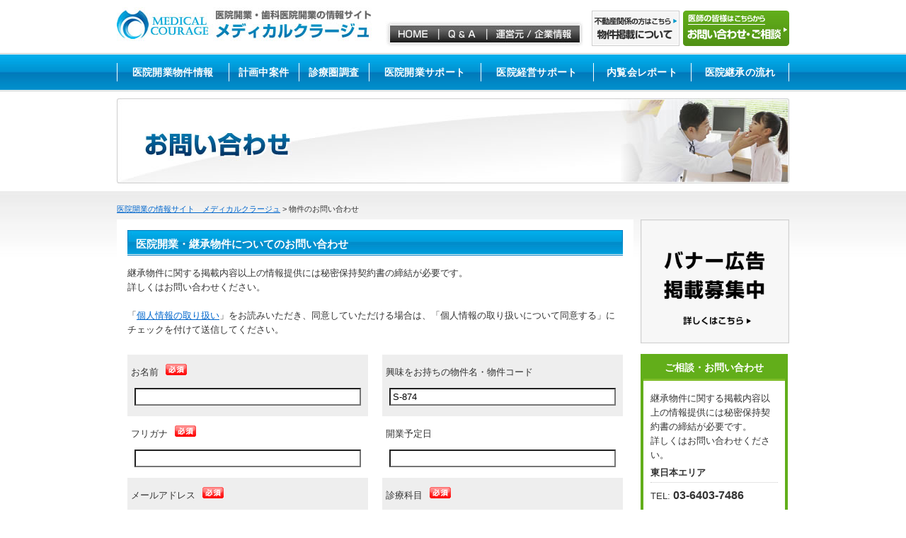

--- FILE ---
content_type: text/html; charset=UTF-8
request_url: https://www.e-falm.com/contact_detail/?estate-code=S-874
body_size: 44614
content:
<!DOCTYPE html>
<html dir="ltr" lang="ja">

<head>
  <meta http-equiv="Content-Type" content="text/html; charset=utf-8">
  <meta name="viewport" content="width=device-width">
  <meta name="format-detection" content="telephone=no">
<!--タイトル設定-->
  <title>物件のお問い合わせ | メディカルクラージュ</title>

<!--ディスクリプション設定-->
  <meta name="description" content="医院開業に関することなら、物件探しから資金融資、税務までお気軽にご相談ください。">


<!--canonical設定-->
  <link rel="canonical" href="https://www.e-falm.com/contact_detail/">

<!-- Global site tag (gtag.js) - Google Analytics -->
<script async src="https://www.googletagmanager.com/gtag/js?id=UA-23450749-1"></script>
<script>
  window.dataLayer = window.dataLayer || [];
  function gtag(){dataLayer.push(arguments);}
  gtag('js', new Date());

  gtag('config', 'UA-23450749-1');
</script>

  <meta property='og:locale' content='ja_JP'>
  <meta property='og:site_name' content='医院開業の情報サイト メディカルクラージュ'>
            <meta property="og:title" content="物件のお問い合わせ | 医院開業の情報サイト メディカルクラージュ">
      <meta property="og:description" content="医院開業に関することなら、物件探しから資金融資、税務までお気軽にご相談ください。">
      <meta property="og:url" content="https://www.e-falm.com/contact_detail/">
      <meta property="og:type" content="article">
      <meta property="article:publisher" content="https://www.e-falm.com/">
      <meta property="og:image" content="https://www.e-falm.com/wordpress/wp-content/themes/medical/img/ogp_image.jpg">
      
  <meta name="twitter:card" content="summary_large_image" />
  <meta name="twitter:image" content="https://www.e-falm.com/wordpress/wp-content/themes/medical/img/ogp_image.jpg">

  <meta http-equiv="Content-Style-Type" content="text/css">
  <meta http-equiv="Content-Script-Type" content="text/javascript">
  <link rel="stylesheet" type="text/css" href="https://www.e-falm.com/wordpress/wp-content/themes/medical/style.css">
  <link rel="stylesheet" type="text/css" href="https://www.e-falm.com/wordpress/wp-content/themes/medical/css/default.css?v=202106">
  <link rel="Shortcut Icon" href="https://www.e-falm.com/wordpress/wp-content/themes/medical/img/favicon.ico">
  <script type="text/javascript" src="https://www.e-falm.com/wordpress/wp-content/themes/medical/js/jquery.js"></script>
  <script type="text/javascript" src="https://www.e-falm.com/wordpress/wp-content/themes/medical/js/fade.js"></script>
  <script type="text/javascript" src="https://www.e-falm.com/wordpress/wp-content/themes/medical/js/scrollsmoothly.js"></script>
  <script type="text/javascript" src="https://www.e-falm.com/wordpress/wp-content/themes/medical/js/script.js"></script>
  <meta name="google-site-verification" content="yzSmHfEGLHkcbBJMGs8RBMFpU-Y12jrsTEzBxp5dswc">

<meta name='robots' content='max-image-preview:large' />
	<style>img:is([sizes="auto" i], [sizes^="auto," i]) { contain-intrinsic-size: 3000px 1500px }</style>
	<script type="text/javascript">
/* <![CDATA[ */
window._wpemojiSettings = {"baseUrl":"https:\/\/s.w.org\/images\/core\/emoji\/16.0.1\/72x72\/","ext":".png","svgUrl":"https:\/\/s.w.org\/images\/core\/emoji\/16.0.1\/svg\/","svgExt":".svg","source":{"concatemoji":"https:\/\/www.e-falm.com\/wordpress\/wp-includes\/js\/wp-emoji-release.min.js?ver=6.8.3"}};
/*! This file is auto-generated */
!function(s,n){var o,i,e;function c(e){try{var t={supportTests:e,timestamp:(new Date).valueOf()};sessionStorage.setItem(o,JSON.stringify(t))}catch(e){}}function p(e,t,n){e.clearRect(0,0,e.canvas.width,e.canvas.height),e.fillText(t,0,0);var t=new Uint32Array(e.getImageData(0,0,e.canvas.width,e.canvas.height).data),a=(e.clearRect(0,0,e.canvas.width,e.canvas.height),e.fillText(n,0,0),new Uint32Array(e.getImageData(0,0,e.canvas.width,e.canvas.height).data));return t.every(function(e,t){return e===a[t]})}function u(e,t){e.clearRect(0,0,e.canvas.width,e.canvas.height),e.fillText(t,0,0);for(var n=e.getImageData(16,16,1,1),a=0;a<n.data.length;a++)if(0!==n.data[a])return!1;return!0}function f(e,t,n,a){switch(t){case"flag":return n(e,"\ud83c\udff3\ufe0f\u200d\u26a7\ufe0f","\ud83c\udff3\ufe0f\u200b\u26a7\ufe0f")?!1:!n(e,"\ud83c\udde8\ud83c\uddf6","\ud83c\udde8\u200b\ud83c\uddf6")&&!n(e,"\ud83c\udff4\udb40\udc67\udb40\udc62\udb40\udc65\udb40\udc6e\udb40\udc67\udb40\udc7f","\ud83c\udff4\u200b\udb40\udc67\u200b\udb40\udc62\u200b\udb40\udc65\u200b\udb40\udc6e\u200b\udb40\udc67\u200b\udb40\udc7f");case"emoji":return!a(e,"\ud83e\udedf")}return!1}function g(e,t,n,a){var r="undefined"!=typeof WorkerGlobalScope&&self instanceof WorkerGlobalScope?new OffscreenCanvas(300,150):s.createElement("canvas"),o=r.getContext("2d",{willReadFrequently:!0}),i=(o.textBaseline="top",o.font="600 32px Arial",{});return e.forEach(function(e){i[e]=t(o,e,n,a)}),i}function t(e){var t=s.createElement("script");t.src=e,t.defer=!0,s.head.appendChild(t)}"undefined"!=typeof Promise&&(o="wpEmojiSettingsSupports",i=["flag","emoji"],n.supports={everything:!0,everythingExceptFlag:!0},e=new Promise(function(e){s.addEventListener("DOMContentLoaded",e,{once:!0})}),new Promise(function(t){var n=function(){try{var e=JSON.parse(sessionStorage.getItem(o));if("object"==typeof e&&"number"==typeof e.timestamp&&(new Date).valueOf()<e.timestamp+604800&&"object"==typeof e.supportTests)return e.supportTests}catch(e){}return null}();if(!n){if("undefined"!=typeof Worker&&"undefined"!=typeof OffscreenCanvas&&"undefined"!=typeof URL&&URL.createObjectURL&&"undefined"!=typeof Blob)try{var e="postMessage("+g.toString()+"("+[JSON.stringify(i),f.toString(),p.toString(),u.toString()].join(",")+"));",a=new Blob([e],{type:"text/javascript"}),r=new Worker(URL.createObjectURL(a),{name:"wpTestEmojiSupports"});return void(r.onmessage=function(e){c(n=e.data),r.terminate(),t(n)})}catch(e){}c(n=g(i,f,p,u))}t(n)}).then(function(e){for(var t in e)n.supports[t]=e[t],n.supports.everything=n.supports.everything&&n.supports[t],"flag"!==t&&(n.supports.everythingExceptFlag=n.supports.everythingExceptFlag&&n.supports[t]);n.supports.everythingExceptFlag=n.supports.everythingExceptFlag&&!n.supports.flag,n.DOMReady=!1,n.readyCallback=function(){n.DOMReady=!0}}).then(function(){return e}).then(function(){var e;n.supports.everything||(n.readyCallback(),(e=n.source||{}).concatemoji?t(e.concatemoji):e.wpemoji&&e.twemoji&&(t(e.twemoji),t(e.wpemoji)))}))}((window,document),window._wpemojiSettings);
/* ]]> */
</script>
<style id='wp-emoji-styles-inline-css' type='text/css'>

	img.wp-smiley, img.emoji {
		display: inline !important;
		border: none !important;
		box-shadow: none !important;
		height: 1em !important;
		width: 1em !important;
		margin: 0 0.07em !important;
		vertical-align: -0.1em !important;
		background: none !important;
		padding: 0 !important;
	}
</style>
<link rel='stylesheet' id='wp-block-library-css' href='https://www.e-falm.com/wordpress/wp-includes/css/dist/block-library/style.min.css?ver=6.8.3' type='text/css' media='all' />
<style id='classic-theme-styles-inline-css' type='text/css'>
/*! This file is auto-generated */
.wp-block-button__link{color:#fff;background-color:#32373c;border-radius:9999px;box-shadow:none;text-decoration:none;padding:calc(.667em + 2px) calc(1.333em + 2px);font-size:1.125em}.wp-block-file__button{background:#32373c;color:#fff;text-decoration:none}
</style>
<style id='global-styles-inline-css' type='text/css'>
:root{--wp--preset--aspect-ratio--square: 1;--wp--preset--aspect-ratio--4-3: 4/3;--wp--preset--aspect-ratio--3-4: 3/4;--wp--preset--aspect-ratio--3-2: 3/2;--wp--preset--aspect-ratio--2-3: 2/3;--wp--preset--aspect-ratio--16-9: 16/9;--wp--preset--aspect-ratio--9-16: 9/16;--wp--preset--color--black: #000000;--wp--preset--color--cyan-bluish-gray: #abb8c3;--wp--preset--color--white: #ffffff;--wp--preset--color--pale-pink: #f78da7;--wp--preset--color--vivid-red: #cf2e2e;--wp--preset--color--luminous-vivid-orange: #ff6900;--wp--preset--color--luminous-vivid-amber: #fcb900;--wp--preset--color--light-green-cyan: #7bdcb5;--wp--preset--color--vivid-green-cyan: #00d084;--wp--preset--color--pale-cyan-blue: #8ed1fc;--wp--preset--color--vivid-cyan-blue: #0693e3;--wp--preset--color--vivid-purple: #9b51e0;--wp--preset--gradient--vivid-cyan-blue-to-vivid-purple: linear-gradient(135deg,rgba(6,147,227,1) 0%,rgb(155,81,224) 100%);--wp--preset--gradient--light-green-cyan-to-vivid-green-cyan: linear-gradient(135deg,rgb(122,220,180) 0%,rgb(0,208,130) 100%);--wp--preset--gradient--luminous-vivid-amber-to-luminous-vivid-orange: linear-gradient(135deg,rgba(252,185,0,1) 0%,rgba(255,105,0,1) 100%);--wp--preset--gradient--luminous-vivid-orange-to-vivid-red: linear-gradient(135deg,rgba(255,105,0,1) 0%,rgb(207,46,46) 100%);--wp--preset--gradient--very-light-gray-to-cyan-bluish-gray: linear-gradient(135deg,rgb(238,238,238) 0%,rgb(169,184,195) 100%);--wp--preset--gradient--cool-to-warm-spectrum: linear-gradient(135deg,rgb(74,234,220) 0%,rgb(151,120,209) 20%,rgb(207,42,186) 40%,rgb(238,44,130) 60%,rgb(251,105,98) 80%,rgb(254,248,76) 100%);--wp--preset--gradient--blush-light-purple: linear-gradient(135deg,rgb(255,206,236) 0%,rgb(152,150,240) 100%);--wp--preset--gradient--blush-bordeaux: linear-gradient(135deg,rgb(254,205,165) 0%,rgb(254,45,45) 50%,rgb(107,0,62) 100%);--wp--preset--gradient--luminous-dusk: linear-gradient(135deg,rgb(255,203,112) 0%,rgb(199,81,192) 50%,rgb(65,88,208) 100%);--wp--preset--gradient--pale-ocean: linear-gradient(135deg,rgb(255,245,203) 0%,rgb(182,227,212) 50%,rgb(51,167,181) 100%);--wp--preset--gradient--electric-grass: linear-gradient(135deg,rgb(202,248,128) 0%,rgb(113,206,126) 100%);--wp--preset--gradient--midnight: linear-gradient(135deg,rgb(2,3,129) 0%,rgb(40,116,252) 100%);--wp--preset--font-size--small: 13px;--wp--preset--font-size--medium: 20px;--wp--preset--font-size--large: 36px;--wp--preset--font-size--x-large: 42px;--wp--preset--spacing--20: 0.44rem;--wp--preset--spacing--30: 0.67rem;--wp--preset--spacing--40: 1rem;--wp--preset--spacing--50: 1.5rem;--wp--preset--spacing--60: 2.25rem;--wp--preset--spacing--70: 3.38rem;--wp--preset--spacing--80: 5.06rem;--wp--preset--shadow--natural: 6px 6px 9px rgba(0, 0, 0, 0.2);--wp--preset--shadow--deep: 12px 12px 50px rgba(0, 0, 0, 0.4);--wp--preset--shadow--sharp: 6px 6px 0px rgba(0, 0, 0, 0.2);--wp--preset--shadow--outlined: 6px 6px 0px -3px rgba(255, 255, 255, 1), 6px 6px rgba(0, 0, 0, 1);--wp--preset--shadow--crisp: 6px 6px 0px rgba(0, 0, 0, 1);}:where(.is-layout-flex){gap: 0.5em;}:where(.is-layout-grid){gap: 0.5em;}body .is-layout-flex{display: flex;}.is-layout-flex{flex-wrap: wrap;align-items: center;}.is-layout-flex > :is(*, div){margin: 0;}body .is-layout-grid{display: grid;}.is-layout-grid > :is(*, div){margin: 0;}:where(.wp-block-columns.is-layout-flex){gap: 2em;}:where(.wp-block-columns.is-layout-grid){gap: 2em;}:where(.wp-block-post-template.is-layout-flex){gap: 1.25em;}:where(.wp-block-post-template.is-layout-grid){gap: 1.25em;}.has-black-color{color: var(--wp--preset--color--black) !important;}.has-cyan-bluish-gray-color{color: var(--wp--preset--color--cyan-bluish-gray) !important;}.has-white-color{color: var(--wp--preset--color--white) !important;}.has-pale-pink-color{color: var(--wp--preset--color--pale-pink) !important;}.has-vivid-red-color{color: var(--wp--preset--color--vivid-red) !important;}.has-luminous-vivid-orange-color{color: var(--wp--preset--color--luminous-vivid-orange) !important;}.has-luminous-vivid-amber-color{color: var(--wp--preset--color--luminous-vivid-amber) !important;}.has-light-green-cyan-color{color: var(--wp--preset--color--light-green-cyan) !important;}.has-vivid-green-cyan-color{color: var(--wp--preset--color--vivid-green-cyan) !important;}.has-pale-cyan-blue-color{color: var(--wp--preset--color--pale-cyan-blue) !important;}.has-vivid-cyan-blue-color{color: var(--wp--preset--color--vivid-cyan-blue) !important;}.has-vivid-purple-color{color: var(--wp--preset--color--vivid-purple) !important;}.has-black-background-color{background-color: var(--wp--preset--color--black) !important;}.has-cyan-bluish-gray-background-color{background-color: var(--wp--preset--color--cyan-bluish-gray) !important;}.has-white-background-color{background-color: var(--wp--preset--color--white) !important;}.has-pale-pink-background-color{background-color: var(--wp--preset--color--pale-pink) !important;}.has-vivid-red-background-color{background-color: var(--wp--preset--color--vivid-red) !important;}.has-luminous-vivid-orange-background-color{background-color: var(--wp--preset--color--luminous-vivid-orange) !important;}.has-luminous-vivid-amber-background-color{background-color: var(--wp--preset--color--luminous-vivid-amber) !important;}.has-light-green-cyan-background-color{background-color: var(--wp--preset--color--light-green-cyan) !important;}.has-vivid-green-cyan-background-color{background-color: var(--wp--preset--color--vivid-green-cyan) !important;}.has-pale-cyan-blue-background-color{background-color: var(--wp--preset--color--pale-cyan-blue) !important;}.has-vivid-cyan-blue-background-color{background-color: var(--wp--preset--color--vivid-cyan-blue) !important;}.has-vivid-purple-background-color{background-color: var(--wp--preset--color--vivid-purple) !important;}.has-black-border-color{border-color: var(--wp--preset--color--black) !important;}.has-cyan-bluish-gray-border-color{border-color: var(--wp--preset--color--cyan-bluish-gray) !important;}.has-white-border-color{border-color: var(--wp--preset--color--white) !important;}.has-pale-pink-border-color{border-color: var(--wp--preset--color--pale-pink) !important;}.has-vivid-red-border-color{border-color: var(--wp--preset--color--vivid-red) !important;}.has-luminous-vivid-orange-border-color{border-color: var(--wp--preset--color--luminous-vivid-orange) !important;}.has-luminous-vivid-amber-border-color{border-color: var(--wp--preset--color--luminous-vivid-amber) !important;}.has-light-green-cyan-border-color{border-color: var(--wp--preset--color--light-green-cyan) !important;}.has-vivid-green-cyan-border-color{border-color: var(--wp--preset--color--vivid-green-cyan) !important;}.has-pale-cyan-blue-border-color{border-color: var(--wp--preset--color--pale-cyan-blue) !important;}.has-vivid-cyan-blue-border-color{border-color: var(--wp--preset--color--vivid-cyan-blue) !important;}.has-vivid-purple-border-color{border-color: var(--wp--preset--color--vivid-purple) !important;}.has-vivid-cyan-blue-to-vivid-purple-gradient-background{background: var(--wp--preset--gradient--vivid-cyan-blue-to-vivid-purple) !important;}.has-light-green-cyan-to-vivid-green-cyan-gradient-background{background: var(--wp--preset--gradient--light-green-cyan-to-vivid-green-cyan) !important;}.has-luminous-vivid-amber-to-luminous-vivid-orange-gradient-background{background: var(--wp--preset--gradient--luminous-vivid-amber-to-luminous-vivid-orange) !important;}.has-luminous-vivid-orange-to-vivid-red-gradient-background{background: var(--wp--preset--gradient--luminous-vivid-orange-to-vivid-red) !important;}.has-very-light-gray-to-cyan-bluish-gray-gradient-background{background: var(--wp--preset--gradient--very-light-gray-to-cyan-bluish-gray) !important;}.has-cool-to-warm-spectrum-gradient-background{background: var(--wp--preset--gradient--cool-to-warm-spectrum) !important;}.has-blush-light-purple-gradient-background{background: var(--wp--preset--gradient--blush-light-purple) !important;}.has-blush-bordeaux-gradient-background{background: var(--wp--preset--gradient--blush-bordeaux) !important;}.has-luminous-dusk-gradient-background{background: var(--wp--preset--gradient--luminous-dusk) !important;}.has-pale-ocean-gradient-background{background: var(--wp--preset--gradient--pale-ocean) !important;}.has-electric-grass-gradient-background{background: var(--wp--preset--gradient--electric-grass) !important;}.has-midnight-gradient-background{background: var(--wp--preset--gradient--midnight) !important;}.has-small-font-size{font-size: var(--wp--preset--font-size--small) !important;}.has-medium-font-size{font-size: var(--wp--preset--font-size--medium) !important;}.has-large-font-size{font-size: var(--wp--preset--font-size--large) !important;}.has-x-large-font-size{font-size: var(--wp--preset--font-size--x-large) !important;}
:where(.wp-block-post-template.is-layout-flex){gap: 1.25em;}:where(.wp-block-post-template.is-layout-grid){gap: 1.25em;}
:where(.wp-block-columns.is-layout-flex){gap: 2em;}:where(.wp-block-columns.is-layout-grid){gap: 2em;}
:root :where(.wp-block-pullquote){font-size: 1.5em;line-height: 1.6;}
</style>
<link rel='stylesheet' id='contact-form-7-css' href='https://www.e-falm.com/wordpress/wp-content/plugins/contact-form-7/includes/css/styles.css?ver=6.0.6' type='text/css' media='all' />
<link rel="https://api.w.org/" href="https://www.e-falm.com/wp-json/" /><link rel="alternate" title="JSON" type="application/json" href="https://www.e-falm.com/wp-json/wp/v2/pages/1002114" />
  <script type="application/ld+json">
  {
    "@context": "http://schema.org",
          "@type": "WebPage",
      "mainEntityOfPage":{
        "@type":"WebPage",
        "@id":"https://www.e-falm.com/contact_detail/"
      },
      "headline": "物件のお問い合わせ",
      "image": {
        "@type": "ImageObject",
        "url": "https://www.e-falm.com/wordpress/wp-content/themes/medical/img/snippet.jpg"
      },
      "description": "株式会社ファルムが運営する、医院開業、歯科医院開業の情報サイト。関東、関西（大阪、京都、兵庫、滋賀）を中心に全国の医院開業物件をご紹介。",
      "datePublished": "2021-04-02T14:39:52+0900",
      "dateModified": "2021-04-02T14:39:52+0900",
          "author": {
        "@type": "Organization",
        "name": "医院開業の情報サイト メディカルクラージュ"
      },
       "publisher": {
        "@type": "Organization",
        "name": "医院開業の情報サイト メディカルクラージュ",
        "logo": {
          "@type": "ImageObject",
          "url": "https://www.e-falm.com/wordpress/wp-content/themes/medical/img/snippet.jpg",
          "width": 800,
          "height": 600
        }
      }
  }
</script>
    <script type="application/ld+json">
  { "@context":"http://schema.org",
    "@type": "BreadcrumbList",
    "itemListElement":
    [
      {"@type": "ListItem","position": 1,"item":{"@id": "https://www.e-falm.com","name": "ホーム"}},
      {"@type": "ListItem","position": 2,"item":{"@id": "https://www.e-falm.com/contact_detail/","name": "物件のお問い合わせ"}}
    ]
  }
  </script>

<!-- Google tag (gtag.js) -->
<script async src="https://www.googletagmanager.com/gtag/js?id=G-7MC94K3RK0"></script>
<script>
  window.dataLayer = window.dataLayer || [];
  function gtag(){dataLayer.push(arguments);}
  gtag('js', new Date());

  gtag('config', 'G-7MC94K3RK0');
</script>

</head>

<body id="top">
  <div id="headerWrap">
    <div id="header">
      <div id="logo">
        <a href="https://www.e-falm.com/"><img src="https://www.e-falm.com/wordpress/wp-content/themes/medical/img/common/logo.jpg" alt="医院開業の情報サイト メディカルクラージュ"></a>
      </div>
      <div id="headerMenu">
        <a href="https://www.e-falm.com/"><img src="https://www.e-falm.com/wordpress/wp-content/themes/medical/img/common/headerHome.jpg" width="73" height="36" alt="HOME"></a>
        <a href="https://www.e-falm.com/question/"><img src="https://www.e-falm.com/wordpress/wp-content/themes/medical/img/common/headerQ.jpg" width="69" height="36" alt="Q&A"></a>
        <a href="https://www.e-falm.com/profile/"><img src="https://www.e-falm.com/wordpress/wp-content/themes/medical/img/common/headerProfile.jpg" width="137" height="36" alt="運営元・企業情報"></a>
      </div>
      <div id="headerContact">
        <a href="https://www.e-falm.com/contact/"><img src="https://www.e-falm.com/wordpress/wp-content/themes/medical/img/common/header_contact_doctor.jpg" alt="ドクター専用お問い合わせ"></a>
        <a href="https://www.e-falm.com/ad/"><img src="https://www.e-falm.com/wordpress/wp-content/themes/medical/img/common/header_contact_ad.jpg" alt="不動産業者様用お問い合わせ"></a>
      </div>
      <div id="sp_menu">
        <div class="menu_trigger">
          <span></span>
          <span></span>
          <span></span>
        </div>
        <p>MENU</p>
      </div>
    </div>
    <!-- /header -->
    <div id="sp_head_navi">
      <ul>
        <li><a href="https://www.e-falm.com/estate/">医院開業物件情報</a></li>
        <li><a href="https://www.e-falm.com/planning/">計画中案件</a></li>
        <li><a href="https://www.e-falm.com/research/">診療圏調査</a></li>
        <li><a href="https://www.e-falm.com/practice/">医院開業サポート</a></li>
        <li><a href="https://www.e-falm.com/management/">医院経営サポート</a></li>
        <li><a href="https://www.e-falm.com/risk/">リスクマネジメント</a></li>
        <li><a href="https://www.e-falm.com/succession/">医院継承の流れ</a></li>
        <li><a href="https://www.e-falm.com/clinic_preview/">内覧会の企画・運営</a></li>
        <li><a href="https://www.e-falm.com/report/">内覧会レポート</a></li>
        <li><a href="https://www.e-falm.com/voice/">成功ドクターの声</a></li>
        <li><a href="https://www.e-falm.com/question/">Q＆A</a></li>
        <li><a href="https://www.e-falm.com/school/">開業支援塾</a></li>
        <li><a href="https://www.e-falm.com/profile/">運営元・企業情報</a></li>
        <li><a href="https://www.e-falm.com/contact/">お問い合わせ・無料相談</a></li>
        <li><a href="https://www.e-falm.com/ad/">物件情報の掲載について</a></li>
      </ul>
    </div>
    <div id="mainMenu">
      <ul>
        <li><a href="https://www.e-falm.com/estate/">医院開業物件情報</a></li>
        <li><a href="https://www.e-falm.com/planning/">計画中案件</a></li>
        <li><a href="https://www.e-falm.com/research/">診療圏調査</a></li>
        <li><a href="https://www.e-falm.com/practice/">医院開業サポート</a></li>
        <li><a href="https://www.e-falm.com/management/">医院経営サポート</a></li>
        <li><a href="https://www.e-falm.com/report/">内覧会レポート</a></li>
        <li><a href="https://www.e-falm.com/succession/">医院継承の流れ</a></li>
      </ul>
    </div>
    <div id="sp_main_navi">
      <ul>
        <li><a href="https://www.e-falm.com/estate/">医院開業物件</a></li>
        <li><a href="https://www.e-falm.com/practice/">開業サポート</a></li>
        <li><a href="https://www.e-falm.com/contact/">お問い合わせ</a></li>
      </ul>
    </div>
  </div><div id="mainImage"><img src="https://www.e-falm.com/wordpress/wp-content/themes/medical/img/contact/main.jpg" alt="物件のお問い合わせ"></div>

<div id="wrap">
  <div id="contentWrap">
    <div id="bread">
      <a href="https://www.e-falm.com/">医院開業の情報サイト　メディカルクラージュ</a> &gt; 物件のお問い合わせ    </div>
    <div id="contentArea">
            <h1 class="crosshead">医院開業・継承物件についてのお問い合わせ</h1>
<div class="sec">
<p class="mb20">継承物件に関する掲載内容以上の情報提供には秘密保持契約書の締結が必要です。<br />
詳しくはお問い合わせください。</p>
<p>「<a href="https://www.e-falm.com/wordpress/privacy/" target="_blank" rel="noopener noreferrer">個人情報の取り扱い</a>」をお読みいただき、同意していただける場合は、「個人情報の取り扱いについて同意する」にチェックを付けて送信してください。</p>
</div>

<div class="wpcf7 no-js" id="wpcf7-f5-p1002114-o1" lang="ja" dir="ltr" data-wpcf7-id="5">
<div class="screen-reader-response"><p role="status" aria-live="polite" aria-atomic="true"></p> <ul></ul></div>
<form action="/contact_detail/?estate-code=S-874#wpcf7-f5-p1002114-o1" method="post" class="wpcf7-form init" aria-label="コンタクトフォーム" novalidate="novalidate" data-status="init">
<div style="display: none;">
<input type="hidden" name="_wpcf7" value="5" />
<input type="hidden" name="_wpcf7_version" value="6.0.6" />
<input type="hidden" name="_wpcf7_locale" value="ja" />
<input type="hidden" name="_wpcf7_unit_tag" value="wpcf7-f5-p1002114-o1" />
<input type="hidden" name="_wpcf7_container_post" value="1002114" />
<input type="hidden" name="_wpcf7_posted_data_hash" value="" />
<input type="hidden" name="_wpcf7_recaptcha_response" value="" />
</div>
<div class="contactTable">
	<div class="contactTableL">
		<table>
			<tbody>
				<tr>
					<th>
						<p>お名前<span class="must">必須</span>
						</p>
					</th>
					<td>
						<p><span class="wpcf7-form-control-wrap" data-name="your-name"><input size="40" maxlength="400" class="wpcf7-form-control wpcf7-text wpcf7-validates-as-required" aria-required="true" aria-invalid="false" value="" type="text" name="your-name" /></span>
						</p>
					</td>
				</tr>
				<tr>
					<th>
						<p>フリガナ<span class="must">必須</span>
						</p>
					</th>
					<td>
						<p><span class="wpcf7-form-control-wrap" data-name="your-kana"><input size="40" maxlength="400" class="wpcf7-form-control wpcf7-text wpcf7-validates-as-required" aria-required="true" aria-invalid="false" value="" type="text" name="your-kana" /></span>
						</p>
					</td>
				</tr>
				<tr>
					<th>
						<p>メールアドレス<span class="must">必須</span>
						</p>
					</th>
					<td>
						<p><span class="wpcf7-form-control-wrap" data-name="your-email"><input size="40" maxlength="400" class="wpcf7-form-control wpcf7-email wpcf7-validates-as-required wpcf7-text wpcf7-validates-as-email" aria-required="true" aria-invalid="false" value="" type="email" name="your-email" /></span>
						</p>
					</td>
				</tr>
				<tr>
					<th>
						<p>電話番号
						</p>
					</th>
					<td>
						<p><span class="wpcf7-form-control-wrap" data-name="tel"><input size="40" maxlength="400" class="wpcf7-form-control wpcf7-tel wpcf7-text wpcf7-validates-as-tel" aria-invalid="false" value="" type="tel" name="tel" /></span>
						</p>
					</td>
				</tr>
				<tr>
					<th>
						<p>携帯番号<span class="must">必須</span>
						</p>
					</th>
					<td>
						<p><span class="wpcf7-form-control-wrap" data-name="your-tel"><input size="40" maxlength="400" class="wpcf7-form-control wpcf7-tel wpcf7-validates-as-required wpcf7-text wpcf7-validates-as-tel" aria-required="true" aria-invalid="false" value="" type="tel" name="your-tel" /></span>
						</p>
					</td>
				</tr>
				<tr>
					<th>
						<p>FAX
						</p>
					</th>
					<td>
						<p><span class="wpcf7-form-control-wrap" data-name="fax"><input size="40" maxlength="400" class="wpcf7-form-control wpcf7-tel wpcf7-text wpcf7-validates-as-tel" aria-invalid="false" value="" type="tel" name="fax" /></span>
						</p>
					</td>
				</tr>
				<tr>
					<th>
						<p>郵便番号
						</p>
					</th>
					<td>
						<p><span class="wpcf7-form-control-wrap" data-name="postnum"><input size="40" maxlength="400" class="wpcf7-form-control wpcf7-text" aria-invalid="false" value="" type="text" name="postnum" /></span>
						</p>
					</td>
				</tr>
				<tr>
					<th>
						<p>住所
						</p>
					</th>
					<td>
						<p><span class="wpcf7-form-control-wrap" data-name="your-address"><input size="40" maxlength="400" class="wpcf7-form-control wpcf7-text" aria-invalid="false" value="" type="text" name="your-address" /></span>
						</p>
					</td>
				</tr>
				<tr>
					<th>
						<p>勤務先
						</p>
					</th>
					<td>
						<p><span class="wpcf7-form-control-wrap" data-name="co-name"><input size="40" maxlength="400" class="wpcf7-form-control wpcf7-text" aria-invalid="false" value="" type="text" name="co-name" /></span>
						</p>
					</td>
				</tr>
			</tbody>
		</table>
	</div>
	<div class="contactTableR">
		<table>
			<tbody>
				<tr>
					<th>
						<p>興味をお持ちの物件名・物件コード
						</p>
					</th>
					<td>
						<p><span class="wpcf7-form-control-wrap" data-name="estate-code"><input size="40" maxlength="400" class="wpcf7-form-control wpcf7-text" aria-invalid="false" value="S-874" type="text" name="estate-code" /></span>
						</p>
					</td>
				</tr>
				<tr>
					<th>
						<p>開業予定日
						</p>
					</th>
					<td>
						<p><span class="wpcf7-form-control-wrap" data-name="open-date"><input size="40" maxlength="400" class="wpcf7-form-control wpcf7-text" aria-invalid="false" value="" type="text" name="open-date" /></span>
						</p>
					</td>
				</tr>
				<tr>
					<th>
						<p>診療科目<span class="must">必須</span>
						</p>
					</th>
					<td>
						<p><span class="wpcf7-form-control-wrap" data-name="your-subject"><input size="40" maxlength="400" class="wpcf7-form-control wpcf7-text wpcf7-validates-as-required" aria-required="true" aria-invalid="false" value="" type="text" name="your-subject" /></span>
						</p>
					</td>
				</tr>
				<tr>
					<th>
						<p>お問い合わせ内容（複数可）
						</p>
					</th>
					<td>
						<div class="chk">
							<p><span class="wpcf7-form-control-wrap" data-name="checkbox-822"><span class="wpcf7-form-control wpcf7-checkbox chk"><span class="wpcf7-list-item first"><label><input type="checkbox" name="checkbox-822[]" value="医院開業について" /><span class="wpcf7-list-item-label">医院開業について</span></label></span><span class="wpcf7-list-item"><label><input type="checkbox" name="checkbox-822[]" value="医院継承について" /><span class="wpcf7-list-item-label">医院継承について</span></label></span><span class="wpcf7-list-item"><label><input type="checkbox" name="checkbox-822[]" value="医院経営について" /><span class="wpcf7-list-item-label">医院経営について</span></label></span><span class="wpcf7-list-item"><label><input type="checkbox" name="checkbox-822[]" value="内覧会について" /><span class="wpcf7-list-item-label">内覧会について</span></label></span><span class="wpcf7-list-item"><label><input type="checkbox" name="checkbox-822[]" value="物件情報" /><span class="wpcf7-list-item-label">物件情報</span></label></span><span class="wpcf7-list-item"><label><input type="checkbox" name="checkbox-822[]" value="リスクマネジメント" /><span class="wpcf7-list-item-label">リスクマネジメント</span></label></span><span class="wpcf7-list-item last"><label><input type="checkbox" name="checkbox-822[]" value="その他" /><span class="wpcf7-list-item-label">その他</span></label></span></span></span>
							</p>
						</div>
					</td>
				</tr>
				<tr>
					<th>
						<p>お問い合わせ内容の詳細をご記入ください。<span class="must">必須</span>
						</p>
					</th>
					<td>
						<p><span class="wpcf7-form-control-wrap" data-name="your-order"><textarea cols="40" rows="8" maxlength="2000" class="wpcf7-form-control wpcf7-textarea wpcf7-validates-as-required" aria-required="true" aria-invalid="false" name="your-order"></textarea></span>
						</p>
					</td>
				</tr>
				<tr>
					<td>
						<p><label><span class="wpcf7-form-control-wrap" data-name="checkbox-610"><span class="wpcf7-form-control wpcf7-checkbox wpcf7-validates-as-required"><span class="wpcf7-list-item first last"><label><input type="checkbox" name="checkbox-610[]" value="個人情報の取り扱いについて同意する" /><span class="wpcf7-list-item-label">個人情報の取り扱いについて同意する</span></label></span></span></span><span class="must">必須</span></label>
						</p>
					</td>
				</tr>
			</tbody>
		</table>
		<div class="btnArea">
			<p><input class="wpcf7-form-control wpcf7-submit has-spinner btn" type="submit" value="送信する" />
			</p>
		</div>
		<p class="recaptcha_policy">This site is protected by reCAPTCHA and the Google<a href="https://policies.google.com/privacy" target="_blank">Privacy Policy</a> and <a href="https://policies.google.com/terms" target="_blank">Terms of Service</a> apply.
		</p>
	</div>
</div><div class="wpcf7-response-output" aria-hidden="true"></div>
</form>
</div>
          </div><!-- /contentArea -->
    <div id="sideArea">
              <div class="side_bnr">
          <a href="https://www.e-falm.com/bnr_ad/">
            <img src="https://www.e-falm.com/wordpress/wp-content/themes/medical/img/common/bnr_ad.jpg" alt="広告バナー掲載募集中">
          </a>
        </div>

        <div id="side_contact_area">
          <div id="side_contact_head">ご相談・お問い合わせ</div>
          <div class="side_contact_inner">
            <p>継承物件に関する掲載内容以上の情報提供には秘密保持契約書の締結が必要です。<br>詳しくはお問い合わせください。</p>
            <p class="border_h">東日本エリア</p>
            <p class="mb20">TEL: <span data-action="call" data-tel="0364037486" class="tel_num">03-6403-7486</span></p>
            <p class="border_h">西日本エリア</p>
            <p class="mb20">TEL: <span data-action="call" data-tel="0756002565" class="tel_num">075-600-2565</span></p>
            <p class="small">電話受付 10時-18時（平日）</p>
            <p>E-Mail: <a href="mailto:a-info@e-falm.com">a-info@e-falm.com</a></p>
            <p class="contact_btn"><a href="https://www.e-falm.com/contact/">お問い合わせフォーム</a></p>
          </div>
        </div>
        <div class="side_bnr">
          <a href="https://www.e-falm.com/planning/">
            <picture>
              <source media="(max-width: 767px)" srcset="https://www.e-falm.com/wordpress/wp-content/themes/medical/img/common/bnr_planning_l.jpg">
              <img src="https://www.e-falm.com/wordpress/wp-content/themes/medical/img/common/bnr_planning.jpg" alt="医療モール・医療ビルなど計画中案件はこちら">
            </picture>
          </a>
        </div>
                <div class="side_bnr">
          <a href="https://www.e-falm.com/report/">
            <picture>
              <source media="(max-width: 767px)" srcset="https://www.e-falm.com/wordpress/wp-content/themes/medical/img/common/bnr_report_l.jpg">
              <img src="https://www.e-falm.com/wordpress/wp-content/themes/medical/img/common/bnr_report.jpg" alt="クリニック内覧会レポート">
            </picture>
          </a>
        </div>
        <div class="side_falm_planning_area">
          <img src="https://www.e-falm.com/wordpress/wp-content/themes/medical/img/common/side_planning.jpg" width="210" height="34" alt="当社企画案件">
          <div class="side_falm_planning">
                                <div class="estate">
              <a href="https://www.e-falm.com/estate/estate-1004237/">
                <div class="estatePic">
                                      <img src="https://www.e-falm.com/wordpress/wp-content/uploads/2025/01/S-1142-640x452.jpg" alt="（仮称）宇治・城陽メディカルモール2期計画">
                                  </div>
                <div class="estateInfo">
                  <div class="name">
                （仮称）宇治・城陽メディカルモール2期計画</div>
                  <div class="place">                  京都府城陽市平川鍜治塚66‐2<br>（物件コード：S-1142）</div>
                                  <div class="subject">皮膚科・心療内科・小児科等</div>
                                </div>
              </a>
            </div>
                      </div>
        </div>
        <div id="rankingArea">
          <div id="ranking_head">今月の物件アクセスランキング</div>
                      <div>
                              <div class="rank"><a class="up" href="https://www.e-falm.com/estate/estate-1003653/">（仮称）松井山手メディカルモール</a>
                  <p>再ランクイン</p>
                </div>
                              <div class="rank"><a class="up" href="https://www.e-falm.com/estate/estate-1004422/">（仮称）京都市伏見区聚楽町医療ビル計画</a>
                  <p>初ランクイン</p>
                </div>
                              <div class="rank"><a class="up" href="https://www.e-falm.com/estate/estate-1004466/">（仮称）豊中市蛍池東町1丁目医療ビル計画</a>
                  <p>初ランクイン</p>
                </div>
                              <div class="rank"><a class="up" href="https://www.e-falm.com/estate/estate-1004486/">【東京都　足立区】西新井大師西駅6分　医療モール</a>
                  <p>初ランクイン</p>
                </div>
                              <div class="rank"><a class="same" href="https://www.e-falm.com/estate/estate-1004563/">クリニックステーション瀬田大萱</a>
                  <p>先月と変わらず</p>
                </div>
                          </div>
            <div class="rankingDate">
              <p>（集計　2025/11/01)</p>
            </div>
                  </div>
        <div id="voiceArea">
          <div class="voice_area_head">成功ドクターの声</div>
          <div class="voice">
            <img src="https://www.e-falm.com/wordpress/wp-content/themes/medical/img/voice/asami.jpg" alt="浅見 雄樹 先生">
            <p class="bold">あさみ歯科クリニック</p>
            <p>開業物件探しに苦労していたところ、ご提案されたのが歯科クリニックの継承物件でした。競合医院が多い中、新規開業するよりも、多少費用をかけてでも継承する価値はありました。スタッフ、歯科衛生士の採用に苦労することがなかったことも継承して良かったことのひとつです。</p>
            <p><a href="https://www.e-falm.com/voice/"><img src="https://www.e-falm.com/wordpress/wp-content/themes/medical/img/common/btnVoice.jpg" width="180" height="40" alt="成功ドクターの声　続きはこちら"></a></p>
          </div>
        </div>
        <div class="bnr">
          <a href="https://www.e-falm.com/question/"><img src="https://www.e-falm.com/wordpress/wp-content/themes/medical/img/common/btnQ.jpg" alt="よくあるご質問"></a>
        </div>
        <div class="sideJuku">
          <div class="jukuTxt">
            <p>医院開業に役立つ情報をメルマガを中心に無料でお届けします。</p>
          </div>
          <a href="https://www.e-falm.com/school/"><img src="https://www.e-falm.com/wordpress/wp-content/themes/medical/img/common/btnJuku.jpg" width="170" height="30" alt="開業支援塾について"></a>
          <a href="https://www.e-falm.com/school/#magazine"><img src="https://www.e-falm.com/wordpress/wp-content/themes/medical/img/common/btnMform.jpg" width="170" height="30" alt="メルマガ登録フォーム"></a>
        </div>
        <div class="bnr">
          <a href="https://www.falm.jp/blog/" target="_blank"><img src="https://www.e-falm.com/wordpress/wp-content/themes/medical/img/common/btnBlog.jpg" width="210" height="57" alt="医院開業コンサルタントブログ"></a>
        </div>
        <div class="toOrner">
          <img src="https://www.e-falm.com/wordpress/wp-content/themes/medical/img/common/sideToOrner.jpg" width="210" height="60" alt="調剤薬局、不動産業者、オーナーの皆様へ">
          <p>当サイトでの物件情報掲載についてはこちらをご覧ください。</p>
          <p><a href="https://www.e-falm.com/ad/"><img src="https://www.e-falm.com/wordpress/wp-content/themes/medical/img/common/btnInsert.jpg" width="170" height="40" alt="物件情報の掲載について"></a></p>
        </div>    </div><!-- /sideArea -->
  </div><!-- /contentWrap -->
</div>


  <div id="footerWrap">
    <div id="pagetop">
      <a href="#header"><img src="https://www.e-falm.com/wordpress/wp-content/themes/medical/img/common/btnPagetop.gif" alt="ページトップへ"></a>
    </div>
    <div id="footer">
      <div id="footerLogo">
        <a href="https://www.e-falm.com/"><img src="https://www.e-falm.com/wordpress/wp-content/themes/medical/img/common/logo.jpg" alt="医院開業の情報サイト メディカルクラージュ"></a>
      </div>
      <div id="footerMenu">
        <a href="https://www.e-falm.com/profile/">運営元 / 企業情報</a>
        <a href="https://www.e-falm.com/contact/">お問い合わせ</a>
        <a href="https://www.courage-pharmacy.com/" target="_blank">京都府の調剤薬局</a>
        <a href="http://www.falm.jp/" target="_blank">医院継承・譲渡、病院M&amp;A</a>
      </div>
      <div id="copyright">
        Copyright &copy; MEDICAL COURAGE , Falm Co., Ltd. All Rights Reserved.
      </div>
    </div>
  </div>
  <script type="speculationrules">
{"prefetch":[{"source":"document","where":{"and":[{"href_matches":"\/*"},{"not":{"href_matches":["\/wordpress\/wp-*.php","\/wordpress\/wp-admin\/*","\/wordpress\/wp-content\/uploads\/*","\/wordpress\/wp-content\/*","\/wordpress\/wp-content\/plugins\/*","\/wordpress\/wp-content\/themes\/medical\/*","\/*\\?(.+)"]}},{"not":{"selector_matches":"a[rel~=\"nofollow\"]"}},{"not":{"selector_matches":".no-prefetch, .no-prefetch a"}}]},"eagerness":"conservative"}]}
</script>
<script>
document.addEventListener( 'wpcf7mailsent', function( event ) {
location = 'https://www.e-falm.com/contact/thanks/'; //サンクスページURL
}, false );
</script>
<script type="text/javascript" src="https://www.e-falm.com/wordpress/wp-includes/js/dist/hooks.min.js?ver=4d63a3d491d11ffd8ac6" id="wp-hooks-js"></script>
<script type="text/javascript" src="https://www.e-falm.com/wordpress/wp-includes/js/dist/i18n.min.js?ver=5e580eb46a90c2b997e6" id="wp-i18n-js"></script>
<script type="text/javascript" id="wp-i18n-js-after">
/* <![CDATA[ */
wp.i18n.setLocaleData( { 'text direction\u0004ltr': [ 'ltr' ] } );
/* ]]> */
</script>
<script type="text/javascript" src="https://www.e-falm.com/wordpress/wp-content/plugins/contact-form-7/includes/swv/js/index.js?ver=6.0.6" id="swv-js"></script>
<script type="text/javascript" id="contact-form-7-js-translations">
/* <![CDATA[ */
( function( domain, translations ) {
	var localeData = translations.locale_data[ domain ] || translations.locale_data.messages;
	localeData[""].domain = domain;
	wp.i18n.setLocaleData( localeData, domain );
} )( "contact-form-7", {"translation-revision-date":"2025-04-11 06:42:50+0000","generator":"GlotPress\/4.0.1","domain":"messages","locale_data":{"messages":{"":{"domain":"messages","plural-forms":"nplurals=1; plural=0;","lang":"ja_JP"},"This contact form is placed in the wrong place.":["\u3053\u306e\u30b3\u30f3\u30bf\u30af\u30c8\u30d5\u30a9\u30fc\u30e0\u306f\u9593\u9055\u3063\u305f\u4f4d\u7f6e\u306b\u7f6e\u304b\u308c\u3066\u3044\u307e\u3059\u3002"],"Error:":["\u30a8\u30e9\u30fc:"]}},"comment":{"reference":"includes\/js\/index.js"}} );
/* ]]> */
</script>
<script type="text/javascript" id="contact-form-7-js-before">
/* <![CDATA[ */
var wpcf7 = {
    "api": {
        "root": "https:\/\/www.e-falm.com\/wp-json\/",
        "namespace": "contact-form-7\/v1"
    }
};
/* ]]> */
</script>
<script type="text/javascript" src="https://www.e-falm.com/wordpress/wp-content/plugins/contact-form-7/includes/js/index.js?ver=6.0.6" id="contact-form-7-js"></script>
<script type="text/javascript" src="https://www.google.com/recaptcha/api.js?render=6LcTfdkUAAAAAOzSquRYEeHvjk3OOdqFGVU_R5RY&amp;ver=3.0" id="google-recaptcha-js"></script>
<script type="text/javascript" src="https://www.e-falm.com/wordpress/wp-includes/js/dist/vendor/wp-polyfill.min.js?ver=3.15.0" id="wp-polyfill-js"></script>
<script type="text/javascript" id="wpcf7-recaptcha-js-before">
/* <![CDATA[ */
var wpcf7_recaptcha = {
    "sitekey": "6LcTfdkUAAAAAOzSquRYEeHvjk3OOdqFGVU_R5RY",
    "actions": {
        "homepage": "homepage",
        "contactform": "contactform"
    }
};
/* ]]> */
</script>
<script type="text/javascript" src="https://www.e-falm.com/wordpress/wp-content/plugins/contact-form-7/modules/recaptcha/index.js?ver=6.0.6" id="wpcf7-recaptcha-js"></script>
</body>

</html>

--- FILE ---
content_type: text/html; charset=utf-8
request_url: https://www.google.com/recaptcha/api2/anchor?ar=1&k=6LcTfdkUAAAAAOzSquRYEeHvjk3OOdqFGVU_R5RY&co=aHR0cHM6Ly93d3cuZS1mYWxtLmNvbTo0NDM.&hl=en&v=PoyoqOPhxBO7pBk68S4YbpHZ&size=invisible&anchor-ms=20000&execute-ms=30000&cb=vwrjcivcor8u
body_size: 48843
content:
<!DOCTYPE HTML><html dir="ltr" lang="en"><head><meta http-equiv="Content-Type" content="text/html; charset=UTF-8">
<meta http-equiv="X-UA-Compatible" content="IE=edge">
<title>reCAPTCHA</title>
<style type="text/css">
/* cyrillic-ext */
@font-face {
  font-family: 'Roboto';
  font-style: normal;
  font-weight: 400;
  font-stretch: 100%;
  src: url(//fonts.gstatic.com/s/roboto/v48/KFO7CnqEu92Fr1ME7kSn66aGLdTylUAMa3GUBHMdazTgWw.woff2) format('woff2');
  unicode-range: U+0460-052F, U+1C80-1C8A, U+20B4, U+2DE0-2DFF, U+A640-A69F, U+FE2E-FE2F;
}
/* cyrillic */
@font-face {
  font-family: 'Roboto';
  font-style: normal;
  font-weight: 400;
  font-stretch: 100%;
  src: url(//fonts.gstatic.com/s/roboto/v48/KFO7CnqEu92Fr1ME7kSn66aGLdTylUAMa3iUBHMdazTgWw.woff2) format('woff2');
  unicode-range: U+0301, U+0400-045F, U+0490-0491, U+04B0-04B1, U+2116;
}
/* greek-ext */
@font-face {
  font-family: 'Roboto';
  font-style: normal;
  font-weight: 400;
  font-stretch: 100%;
  src: url(//fonts.gstatic.com/s/roboto/v48/KFO7CnqEu92Fr1ME7kSn66aGLdTylUAMa3CUBHMdazTgWw.woff2) format('woff2');
  unicode-range: U+1F00-1FFF;
}
/* greek */
@font-face {
  font-family: 'Roboto';
  font-style: normal;
  font-weight: 400;
  font-stretch: 100%;
  src: url(//fonts.gstatic.com/s/roboto/v48/KFO7CnqEu92Fr1ME7kSn66aGLdTylUAMa3-UBHMdazTgWw.woff2) format('woff2');
  unicode-range: U+0370-0377, U+037A-037F, U+0384-038A, U+038C, U+038E-03A1, U+03A3-03FF;
}
/* math */
@font-face {
  font-family: 'Roboto';
  font-style: normal;
  font-weight: 400;
  font-stretch: 100%;
  src: url(//fonts.gstatic.com/s/roboto/v48/KFO7CnqEu92Fr1ME7kSn66aGLdTylUAMawCUBHMdazTgWw.woff2) format('woff2');
  unicode-range: U+0302-0303, U+0305, U+0307-0308, U+0310, U+0312, U+0315, U+031A, U+0326-0327, U+032C, U+032F-0330, U+0332-0333, U+0338, U+033A, U+0346, U+034D, U+0391-03A1, U+03A3-03A9, U+03B1-03C9, U+03D1, U+03D5-03D6, U+03F0-03F1, U+03F4-03F5, U+2016-2017, U+2034-2038, U+203C, U+2040, U+2043, U+2047, U+2050, U+2057, U+205F, U+2070-2071, U+2074-208E, U+2090-209C, U+20D0-20DC, U+20E1, U+20E5-20EF, U+2100-2112, U+2114-2115, U+2117-2121, U+2123-214F, U+2190, U+2192, U+2194-21AE, U+21B0-21E5, U+21F1-21F2, U+21F4-2211, U+2213-2214, U+2216-22FF, U+2308-230B, U+2310, U+2319, U+231C-2321, U+2336-237A, U+237C, U+2395, U+239B-23B7, U+23D0, U+23DC-23E1, U+2474-2475, U+25AF, U+25B3, U+25B7, U+25BD, U+25C1, U+25CA, U+25CC, U+25FB, U+266D-266F, U+27C0-27FF, U+2900-2AFF, U+2B0E-2B11, U+2B30-2B4C, U+2BFE, U+3030, U+FF5B, U+FF5D, U+1D400-1D7FF, U+1EE00-1EEFF;
}
/* symbols */
@font-face {
  font-family: 'Roboto';
  font-style: normal;
  font-weight: 400;
  font-stretch: 100%;
  src: url(//fonts.gstatic.com/s/roboto/v48/KFO7CnqEu92Fr1ME7kSn66aGLdTylUAMaxKUBHMdazTgWw.woff2) format('woff2');
  unicode-range: U+0001-000C, U+000E-001F, U+007F-009F, U+20DD-20E0, U+20E2-20E4, U+2150-218F, U+2190, U+2192, U+2194-2199, U+21AF, U+21E6-21F0, U+21F3, U+2218-2219, U+2299, U+22C4-22C6, U+2300-243F, U+2440-244A, U+2460-24FF, U+25A0-27BF, U+2800-28FF, U+2921-2922, U+2981, U+29BF, U+29EB, U+2B00-2BFF, U+4DC0-4DFF, U+FFF9-FFFB, U+10140-1018E, U+10190-1019C, U+101A0, U+101D0-101FD, U+102E0-102FB, U+10E60-10E7E, U+1D2C0-1D2D3, U+1D2E0-1D37F, U+1F000-1F0FF, U+1F100-1F1AD, U+1F1E6-1F1FF, U+1F30D-1F30F, U+1F315, U+1F31C, U+1F31E, U+1F320-1F32C, U+1F336, U+1F378, U+1F37D, U+1F382, U+1F393-1F39F, U+1F3A7-1F3A8, U+1F3AC-1F3AF, U+1F3C2, U+1F3C4-1F3C6, U+1F3CA-1F3CE, U+1F3D4-1F3E0, U+1F3ED, U+1F3F1-1F3F3, U+1F3F5-1F3F7, U+1F408, U+1F415, U+1F41F, U+1F426, U+1F43F, U+1F441-1F442, U+1F444, U+1F446-1F449, U+1F44C-1F44E, U+1F453, U+1F46A, U+1F47D, U+1F4A3, U+1F4B0, U+1F4B3, U+1F4B9, U+1F4BB, U+1F4BF, U+1F4C8-1F4CB, U+1F4D6, U+1F4DA, U+1F4DF, U+1F4E3-1F4E6, U+1F4EA-1F4ED, U+1F4F7, U+1F4F9-1F4FB, U+1F4FD-1F4FE, U+1F503, U+1F507-1F50B, U+1F50D, U+1F512-1F513, U+1F53E-1F54A, U+1F54F-1F5FA, U+1F610, U+1F650-1F67F, U+1F687, U+1F68D, U+1F691, U+1F694, U+1F698, U+1F6AD, U+1F6B2, U+1F6B9-1F6BA, U+1F6BC, U+1F6C6-1F6CF, U+1F6D3-1F6D7, U+1F6E0-1F6EA, U+1F6F0-1F6F3, U+1F6F7-1F6FC, U+1F700-1F7FF, U+1F800-1F80B, U+1F810-1F847, U+1F850-1F859, U+1F860-1F887, U+1F890-1F8AD, U+1F8B0-1F8BB, U+1F8C0-1F8C1, U+1F900-1F90B, U+1F93B, U+1F946, U+1F984, U+1F996, U+1F9E9, U+1FA00-1FA6F, U+1FA70-1FA7C, U+1FA80-1FA89, U+1FA8F-1FAC6, U+1FACE-1FADC, U+1FADF-1FAE9, U+1FAF0-1FAF8, U+1FB00-1FBFF;
}
/* vietnamese */
@font-face {
  font-family: 'Roboto';
  font-style: normal;
  font-weight: 400;
  font-stretch: 100%;
  src: url(//fonts.gstatic.com/s/roboto/v48/KFO7CnqEu92Fr1ME7kSn66aGLdTylUAMa3OUBHMdazTgWw.woff2) format('woff2');
  unicode-range: U+0102-0103, U+0110-0111, U+0128-0129, U+0168-0169, U+01A0-01A1, U+01AF-01B0, U+0300-0301, U+0303-0304, U+0308-0309, U+0323, U+0329, U+1EA0-1EF9, U+20AB;
}
/* latin-ext */
@font-face {
  font-family: 'Roboto';
  font-style: normal;
  font-weight: 400;
  font-stretch: 100%;
  src: url(//fonts.gstatic.com/s/roboto/v48/KFO7CnqEu92Fr1ME7kSn66aGLdTylUAMa3KUBHMdazTgWw.woff2) format('woff2');
  unicode-range: U+0100-02BA, U+02BD-02C5, U+02C7-02CC, U+02CE-02D7, U+02DD-02FF, U+0304, U+0308, U+0329, U+1D00-1DBF, U+1E00-1E9F, U+1EF2-1EFF, U+2020, U+20A0-20AB, U+20AD-20C0, U+2113, U+2C60-2C7F, U+A720-A7FF;
}
/* latin */
@font-face {
  font-family: 'Roboto';
  font-style: normal;
  font-weight: 400;
  font-stretch: 100%;
  src: url(//fonts.gstatic.com/s/roboto/v48/KFO7CnqEu92Fr1ME7kSn66aGLdTylUAMa3yUBHMdazQ.woff2) format('woff2');
  unicode-range: U+0000-00FF, U+0131, U+0152-0153, U+02BB-02BC, U+02C6, U+02DA, U+02DC, U+0304, U+0308, U+0329, U+2000-206F, U+20AC, U+2122, U+2191, U+2193, U+2212, U+2215, U+FEFF, U+FFFD;
}
/* cyrillic-ext */
@font-face {
  font-family: 'Roboto';
  font-style: normal;
  font-weight: 500;
  font-stretch: 100%;
  src: url(//fonts.gstatic.com/s/roboto/v48/KFO7CnqEu92Fr1ME7kSn66aGLdTylUAMa3GUBHMdazTgWw.woff2) format('woff2');
  unicode-range: U+0460-052F, U+1C80-1C8A, U+20B4, U+2DE0-2DFF, U+A640-A69F, U+FE2E-FE2F;
}
/* cyrillic */
@font-face {
  font-family: 'Roboto';
  font-style: normal;
  font-weight: 500;
  font-stretch: 100%;
  src: url(//fonts.gstatic.com/s/roboto/v48/KFO7CnqEu92Fr1ME7kSn66aGLdTylUAMa3iUBHMdazTgWw.woff2) format('woff2');
  unicode-range: U+0301, U+0400-045F, U+0490-0491, U+04B0-04B1, U+2116;
}
/* greek-ext */
@font-face {
  font-family: 'Roboto';
  font-style: normal;
  font-weight: 500;
  font-stretch: 100%;
  src: url(//fonts.gstatic.com/s/roboto/v48/KFO7CnqEu92Fr1ME7kSn66aGLdTylUAMa3CUBHMdazTgWw.woff2) format('woff2');
  unicode-range: U+1F00-1FFF;
}
/* greek */
@font-face {
  font-family: 'Roboto';
  font-style: normal;
  font-weight: 500;
  font-stretch: 100%;
  src: url(//fonts.gstatic.com/s/roboto/v48/KFO7CnqEu92Fr1ME7kSn66aGLdTylUAMa3-UBHMdazTgWw.woff2) format('woff2');
  unicode-range: U+0370-0377, U+037A-037F, U+0384-038A, U+038C, U+038E-03A1, U+03A3-03FF;
}
/* math */
@font-face {
  font-family: 'Roboto';
  font-style: normal;
  font-weight: 500;
  font-stretch: 100%;
  src: url(//fonts.gstatic.com/s/roboto/v48/KFO7CnqEu92Fr1ME7kSn66aGLdTylUAMawCUBHMdazTgWw.woff2) format('woff2');
  unicode-range: U+0302-0303, U+0305, U+0307-0308, U+0310, U+0312, U+0315, U+031A, U+0326-0327, U+032C, U+032F-0330, U+0332-0333, U+0338, U+033A, U+0346, U+034D, U+0391-03A1, U+03A3-03A9, U+03B1-03C9, U+03D1, U+03D5-03D6, U+03F0-03F1, U+03F4-03F5, U+2016-2017, U+2034-2038, U+203C, U+2040, U+2043, U+2047, U+2050, U+2057, U+205F, U+2070-2071, U+2074-208E, U+2090-209C, U+20D0-20DC, U+20E1, U+20E5-20EF, U+2100-2112, U+2114-2115, U+2117-2121, U+2123-214F, U+2190, U+2192, U+2194-21AE, U+21B0-21E5, U+21F1-21F2, U+21F4-2211, U+2213-2214, U+2216-22FF, U+2308-230B, U+2310, U+2319, U+231C-2321, U+2336-237A, U+237C, U+2395, U+239B-23B7, U+23D0, U+23DC-23E1, U+2474-2475, U+25AF, U+25B3, U+25B7, U+25BD, U+25C1, U+25CA, U+25CC, U+25FB, U+266D-266F, U+27C0-27FF, U+2900-2AFF, U+2B0E-2B11, U+2B30-2B4C, U+2BFE, U+3030, U+FF5B, U+FF5D, U+1D400-1D7FF, U+1EE00-1EEFF;
}
/* symbols */
@font-face {
  font-family: 'Roboto';
  font-style: normal;
  font-weight: 500;
  font-stretch: 100%;
  src: url(//fonts.gstatic.com/s/roboto/v48/KFO7CnqEu92Fr1ME7kSn66aGLdTylUAMaxKUBHMdazTgWw.woff2) format('woff2');
  unicode-range: U+0001-000C, U+000E-001F, U+007F-009F, U+20DD-20E0, U+20E2-20E4, U+2150-218F, U+2190, U+2192, U+2194-2199, U+21AF, U+21E6-21F0, U+21F3, U+2218-2219, U+2299, U+22C4-22C6, U+2300-243F, U+2440-244A, U+2460-24FF, U+25A0-27BF, U+2800-28FF, U+2921-2922, U+2981, U+29BF, U+29EB, U+2B00-2BFF, U+4DC0-4DFF, U+FFF9-FFFB, U+10140-1018E, U+10190-1019C, U+101A0, U+101D0-101FD, U+102E0-102FB, U+10E60-10E7E, U+1D2C0-1D2D3, U+1D2E0-1D37F, U+1F000-1F0FF, U+1F100-1F1AD, U+1F1E6-1F1FF, U+1F30D-1F30F, U+1F315, U+1F31C, U+1F31E, U+1F320-1F32C, U+1F336, U+1F378, U+1F37D, U+1F382, U+1F393-1F39F, U+1F3A7-1F3A8, U+1F3AC-1F3AF, U+1F3C2, U+1F3C4-1F3C6, U+1F3CA-1F3CE, U+1F3D4-1F3E0, U+1F3ED, U+1F3F1-1F3F3, U+1F3F5-1F3F7, U+1F408, U+1F415, U+1F41F, U+1F426, U+1F43F, U+1F441-1F442, U+1F444, U+1F446-1F449, U+1F44C-1F44E, U+1F453, U+1F46A, U+1F47D, U+1F4A3, U+1F4B0, U+1F4B3, U+1F4B9, U+1F4BB, U+1F4BF, U+1F4C8-1F4CB, U+1F4D6, U+1F4DA, U+1F4DF, U+1F4E3-1F4E6, U+1F4EA-1F4ED, U+1F4F7, U+1F4F9-1F4FB, U+1F4FD-1F4FE, U+1F503, U+1F507-1F50B, U+1F50D, U+1F512-1F513, U+1F53E-1F54A, U+1F54F-1F5FA, U+1F610, U+1F650-1F67F, U+1F687, U+1F68D, U+1F691, U+1F694, U+1F698, U+1F6AD, U+1F6B2, U+1F6B9-1F6BA, U+1F6BC, U+1F6C6-1F6CF, U+1F6D3-1F6D7, U+1F6E0-1F6EA, U+1F6F0-1F6F3, U+1F6F7-1F6FC, U+1F700-1F7FF, U+1F800-1F80B, U+1F810-1F847, U+1F850-1F859, U+1F860-1F887, U+1F890-1F8AD, U+1F8B0-1F8BB, U+1F8C0-1F8C1, U+1F900-1F90B, U+1F93B, U+1F946, U+1F984, U+1F996, U+1F9E9, U+1FA00-1FA6F, U+1FA70-1FA7C, U+1FA80-1FA89, U+1FA8F-1FAC6, U+1FACE-1FADC, U+1FADF-1FAE9, U+1FAF0-1FAF8, U+1FB00-1FBFF;
}
/* vietnamese */
@font-face {
  font-family: 'Roboto';
  font-style: normal;
  font-weight: 500;
  font-stretch: 100%;
  src: url(//fonts.gstatic.com/s/roboto/v48/KFO7CnqEu92Fr1ME7kSn66aGLdTylUAMa3OUBHMdazTgWw.woff2) format('woff2');
  unicode-range: U+0102-0103, U+0110-0111, U+0128-0129, U+0168-0169, U+01A0-01A1, U+01AF-01B0, U+0300-0301, U+0303-0304, U+0308-0309, U+0323, U+0329, U+1EA0-1EF9, U+20AB;
}
/* latin-ext */
@font-face {
  font-family: 'Roboto';
  font-style: normal;
  font-weight: 500;
  font-stretch: 100%;
  src: url(//fonts.gstatic.com/s/roboto/v48/KFO7CnqEu92Fr1ME7kSn66aGLdTylUAMa3KUBHMdazTgWw.woff2) format('woff2');
  unicode-range: U+0100-02BA, U+02BD-02C5, U+02C7-02CC, U+02CE-02D7, U+02DD-02FF, U+0304, U+0308, U+0329, U+1D00-1DBF, U+1E00-1E9F, U+1EF2-1EFF, U+2020, U+20A0-20AB, U+20AD-20C0, U+2113, U+2C60-2C7F, U+A720-A7FF;
}
/* latin */
@font-face {
  font-family: 'Roboto';
  font-style: normal;
  font-weight: 500;
  font-stretch: 100%;
  src: url(//fonts.gstatic.com/s/roboto/v48/KFO7CnqEu92Fr1ME7kSn66aGLdTylUAMa3yUBHMdazQ.woff2) format('woff2');
  unicode-range: U+0000-00FF, U+0131, U+0152-0153, U+02BB-02BC, U+02C6, U+02DA, U+02DC, U+0304, U+0308, U+0329, U+2000-206F, U+20AC, U+2122, U+2191, U+2193, U+2212, U+2215, U+FEFF, U+FFFD;
}
/* cyrillic-ext */
@font-face {
  font-family: 'Roboto';
  font-style: normal;
  font-weight: 900;
  font-stretch: 100%;
  src: url(//fonts.gstatic.com/s/roboto/v48/KFO7CnqEu92Fr1ME7kSn66aGLdTylUAMa3GUBHMdazTgWw.woff2) format('woff2');
  unicode-range: U+0460-052F, U+1C80-1C8A, U+20B4, U+2DE0-2DFF, U+A640-A69F, U+FE2E-FE2F;
}
/* cyrillic */
@font-face {
  font-family: 'Roboto';
  font-style: normal;
  font-weight: 900;
  font-stretch: 100%;
  src: url(//fonts.gstatic.com/s/roboto/v48/KFO7CnqEu92Fr1ME7kSn66aGLdTylUAMa3iUBHMdazTgWw.woff2) format('woff2');
  unicode-range: U+0301, U+0400-045F, U+0490-0491, U+04B0-04B1, U+2116;
}
/* greek-ext */
@font-face {
  font-family: 'Roboto';
  font-style: normal;
  font-weight: 900;
  font-stretch: 100%;
  src: url(//fonts.gstatic.com/s/roboto/v48/KFO7CnqEu92Fr1ME7kSn66aGLdTylUAMa3CUBHMdazTgWw.woff2) format('woff2');
  unicode-range: U+1F00-1FFF;
}
/* greek */
@font-face {
  font-family: 'Roboto';
  font-style: normal;
  font-weight: 900;
  font-stretch: 100%;
  src: url(//fonts.gstatic.com/s/roboto/v48/KFO7CnqEu92Fr1ME7kSn66aGLdTylUAMa3-UBHMdazTgWw.woff2) format('woff2');
  unicode-range: U+0370-0377, U+037A-037F, U+0384-038A, U+038C, U+038E-03A1, U+03A3-03FF;
}
/* math */
@font-face {
  font-family: 'Roboto';
  font-style: normal;
  font-weight: 900;
  font-stretch: 100%;
  src: url(//fonts.gstatic.com/s/roboto/v48/KFO7CnqEu92Fr1ME7kSn66aGLdTylUAMawCUBHMdazTgWw.woff2) format('woff2');
  unicode-range: U+0302-0303, U+0305, U+0307-0308, U+0310, U+0312, U+0315, U+031A, U+0326-0327, U+032C, U+032F-0330, U+0332-0333, U+0338, U+033A, U+0346, U+034D, U+0391-03A1, U+03A3-03A9, U+03B1-03C9, U+03D1, U+03D5-03D6, U+03F0-03F1, U+03F4-03F5, U+2016-2017, U+2034-2038, U+203C, U+2040, U+2043, U+2047, U+2050, U+2057, U+205F, U+2070-2071, U+2074-208E, U+2090-209C, U+20D0-20DC, U+20E1, U+20E5-20EF, U+2100-2112, U+2114-2115, U+2117-2121, U+2123-214F, U+2190, U+2192, U+2194-21AE, U+21B0-21E5, U+21F1-21F2, U+21F4-2211, U+2213-2214, U+2216-22FF, U+2308-230B, U+2310, U+2319, U+231C-2321, U+2336-237A, U+237C, U+2395, U+239B-23B7, U+23D0, U+23DC-23E1, U+2474-2475, U+25AF, U+25B3, U+25B7, U+25BD, U+25C1, U+25CA, U+25CC, U+25FB, U+266D-266F, U+27C0-27FF, U+2900-2AFF, U+2B0E-2B11, U+2B30-2B4C, U+2BFE, U+3030, U+FF5B, U+FF5D, U+1D400-1D7FF, U+1EE00-1EEFF;
}
/* symbols */
@font-face {
  font-family: 'Roboto';
  font-style: normal;
  font-weight: 900;
  font-stretch: 100%;
  src: url(//fonts.gstatic.com/s/roboto/v48/KFO7CnqEu92Fr1ME7kSn66aGLdTylUAMaxKUBHMdazTgWw.woff2) format('woff2');
  unicode-range: U+0001-000C, U+000E-001F, U+007F-009F, U+20DD-20E0, U+20E2-20E4, U+2150-218F, U+2190, U+2192, U+2194-2199, U+21AF, U+21E6-21F0, U+21F3, U+2218-2219, U+2299, U+22C4-22C6, U+2300-243F, U+2440-244A, U+2460-24FF, U+25A0-27BF, U+2800-28FF, U+2921-2922, U+2981, U+29BF, U+29EB, U+2B00-2BFF, U+4DC0-4DFF, U+FFF9-FFFB, U+10140-1018E, U+10190-1019C, U+101A0, U+101D0-101FD, U+102E0-102FB, U+10E60-10E7E, U+1D2C0-1D2D3, U+1D2E0-1D37F, U+1F000-1F0FF, U+1F100-1F1AD, U+1F1E6-1F1FF, U+1F30D-1F30F, U+1F315, U+1F31C, U+1F31E, U+1F320-1F32C, U+1F336, U+1F378, U+1F37D, U+1F382, U+1F393-1F39F, U+1F3A7-1F3A8, U+1F3AC-1F3AF, U+1F3C2, U+1F3C4-1F3C6, U+1F3CA-1F3CE, U+1F3D4-1F3E0, U+1F3ED, U+1F3F1-1F3F3, U+1F3F5-1F3F7, U+1F408, U+1F415, U+1F41F, U+1F426, U+1F43F, U+1F441-1F442, U+1F444, U+1F446-1F449, U+1F44C-1F44E, U+1F453, U+1F46A, U+1F47D, U+1F4A3, U+1F4B0, U+1F4B3, U+1F4B9, U+1F4BB, U+1F4BF, U+1F4C8-1F4CB, U+1F4D6, U+1F4DA, U+1F4DF, U+1F4E3-1F4E6, U+1F4EA-1F4ED, U+1F4F7, U+1F4F9-1F4FB, U+1F4FD-1F4FE, U+1F503, U+1F507-1F50B, U+1F50D, U+1F512-1F513, U+1F53E-1F54A, U+1F54F-1F5FA, U+1F610, U+1F650-1F67F, U+1F687, U+1F68D, U+1F691, U+1F694, U+1F698, U+1F6AD, U+1F6B2, U+1F6B9-1F6BA, U+1F6BC, U+1F6C6-1F6CF, U+1F6D3-1F6D7, U+1F6E0-1F6EA, U+1F6F0-1F6F3, U+1F6F7-1F6FC, U+1F700-1F7FF, U+1F800-1F80B, U+1F810-1F847, U+1F850-1F859, U+1F860-1F887, U+1F890-1F8AD, U+1F8B0-1F8BB, U+1F8C0-1F8C1, U+1F900-1F90B, U+1F93B, U+1F946, U+1F984, U+1F996, U+1F9E9, U+1FA00-1FA6F, U+1FA70-1FA7C, U+1FA80-1FA89, U+1FA8F-1FAC6, U+1FACE-1FADC, U+1FADF-1FAE9, U+1FAF0-1FAF8, U+1FB00-1FBFF;
}
/* vietnamese */
@font-face {
  font-family: 'Roboto';
  font-style: normal;
  font-weight: 900;
  font-stretch: 100%;
  src: url(//fonts.gstatic.com/s/roboto/v48/KFO7CnqEu92Fr1ME7kSn66aGLdTylUAMa3OUBHMdazTgWw.woff2) format('woff2');
  unicode-range: U+0102-0103, U+0110-0111, U+0128-0129, U+0168-0169, U+01A0-01A1, U+01AF-01B0, U+0300-0301, U+0303-0304, U+0308-0309, U+0323, U+0329, U+1EA0-1EF9, U+20AB;
}
/* latin-ext */
@font-face {
  font-family: 'Roboto';
  font-style: normal;
  font-weight: 900;
  font-stretch: 100%;
  src: url(//fonts.gstatic.com/s/roboto/v48/KFO7CnqEu92Fr1ME7kSn66aGLdTylUAMa3KUBHMdazTgWw.woff2) format('woff2');
  unicode-range: U+0100-02BA, U+02BD-02C5, U+02C7-02CC, U+02CE-02D7, U+02DD-02FF, U+0304, U+0308, U+0329, U+1D00-1DBF, U+1E00-1E9F, U+1EF2-1EFF, U+2020, U+20A0-20AB, U+20AD-20C0, U+2113, U+2C60-2C7F, U+A720-A7FF;
}
/* latin */
@font-face {
  font-family: 'Roboto';
  font-style: normal;
  font-weight: 900;
  font-stretch: 100%;
  src: url(//fonts.gstatic.com/s/roboto/v48/KFO7CnqEu92Fr1ME7kSn66aGLdTylUAMa3yUBHMdazQ.woff2) format('woff2');
  unicode-range: U+0000-00FF, U+0131, U+0152-0153, U+02BB-02BC, U+02C6, U+02DA, U+02DC, U+0304, U+0308, U+0329, U+2000-206F, U+20AC, U+2122, U+2191, U+2193, U+2212, U+2215, U+FEFF, U+FFFD;
}

</style>
<link rel="stylesheet" type="text/css" href="https://www.gstatic.com/recaptcha/releases/PoyoqOPhxBO7pBk68S4YbpHZ/styles__ltr.css">
<script nonce="-04okgPx3tr6Rz0dQ6RuoQ" type="text/javascript">window['__recaptcha_api'] = 'https://www.google.com/recaptcha/api2/';</script>
<script type="text/javascript" src="https://www.gstatic.com/recaptcha/releases/PoyoqOPhxBO7pBk68S4YbpHZ/recaptcha__en.js" nonce="-04okgPx3tr6Rz0dQ6RuoQ">
      
    </script></head>
<body><div id="rc-anchor-alert" class="rc-anchor-alert"></div>
<input type="hidden" id="recaptcha-token" value="[base64]">
<script type="text/javascript" nonce="-04okgPx3tr6Rz0dQ6RuoQ">
      recaptcha.anchor.Main.init("[\x22ainput\x22,[\x22bgdata\x22,\x22\x22,\[base64]/[base64]/[base64]/ZyhXLGgpOnEoW04sMjEsbF0sVywwKSxoKSxmYWxzZSxmYWxzZSl9Y2F0Y2goayl7RygzNTgsVyk/[base64]/[base64]/[base64]/[base64]/[base64]/[base64]/[base64]/bmV3IEJbT10oRFswXSk6dz09Mj9uZXcgQltPXShEWzBdLERbMV0pOnc9PTM/bmV3IEJbT10oRFswXSxEWzFdLERbMl0pOnc9PTQ/[base64]/[base64]/[base64]/[base64]/[base64]\\u003d\x22,\[base64]\x22,\[base64]/CocOqeFsgCsKCBUVdC3LDoltLO8KMw6ULY8KsY0LCmS8jFSXDk8O1w4PDusKMw47Dr3jDiMKeJGnChcOfw4LDvcKKw5F6JUcUw5NtP8KRwqpjw7c+I8KyMD7Dg8K/w47DjsOrwrHDjAVGw4A8McObw4nDvyXDiMOdDcO6w7l5w50vw7JNwpJRY3rDjEYhw60zYcOZw5BgMsKTYsObPgtFw4DDuDLCnU3Cj2vDh3zCh1HDnEAgdxzCnlvDo2VbQMOQwr4TwoZ/wqwhwoVqw499aMOAKiLDnHVVF8KRw5kSYwRJwqxHPMKQw5R1w4LCj8OKwrtIMcOhwr8OHsKpwr/DoMK5w6jCtjphwrTCtjgMP8KZJMKRbcK6w4V/wrI/w4lMYEfCq8OuJ23Cg8KnLk1Ww7XDnCwKWBDCmMOcw6gpwqonGQpve8OowqbDiG/DpsOodsKDUsKiG8O3XlrCvMOgw47DjTIvw5/DscKZwpTDrxhDwr7Cg8KbwqRAw79lw73Ds3QwO0jCnMOxWMOaw59nw4HDji/Chk8Qw4lww57CpgzDkjRHPsOmA37DtMKqHwXDhTwiL8KNwoPDkcK0YsKCJGVAw4pNLMKcw4DChcKgw4PCucKxUyQHwqrCjBZKFcKdw7fCohk/[base64]/w5Qxw7fDrzvCrsK2e8K3wr/DjcOkw4k4CjFPw4l3OcKUwp7CvmHChcKaw7MYwobCqsKqw4PCrzdawoHDgDJZM8OpDRhywrHDo8O9w6XDnzdDccOvH8OJw419esOdPkREwpUsbMOBw4Rfw5YPw6vCpnA/[base64]/wrrCnTkmQDNHasOSQ8OYwpvDtAcywpzDqhZ/[base64]/CmsOgwrlSVQdow7kKFVVVasOlwodRwq7CqcOMw51/STHCp0EawpJ4w4oMw4Mlw4gXw6/CgMO1w5sqW8K/CCrDpMKJw71MwqXDiy/CnsOMw4F5JVJEw57Du8Kmw5NQV2pew6/DkkjCvcOxKsKhw6TCrG1swqd7w5g7wobCsMKww5VaaXbDoDHDrx3CtcOQS8KAwqsew6bCocO7PB3Cs0XCiXTCtX7CscOnUMOLLMK/U3/[base64]/DvzDDsyUNI8KmQwvCoMKXwodNwrY4bsOAwqjCoRLCr8O5LkPCoEgBC8K3e8KdOGHCpD7Ci3zDoHtmfcKbwpDCsz0KNENIWDhLRU1Ow6B6RiLDmU7DncKLw5jCtkJHQXLDrSUiCDHCt8K+w7UpZsKke1pJwphncFp/w6TCkMOpwrLCph8swqhzGBMbwoFkw6PCmjx2wqcWOsOnwqHCnMOPw4YTw7lLasOjwo7DocKFJ8Ojw53DjjvDglfCpMOgwrrDrywaDCBCwqnDkATDs8KsIzjCogB1w7/[base64]/ChQp/w4rDs8KZNsOEw7vDi3TCmcOvWsOgMWAxHsKVDA14woBowr4tw7Ivw6EBw4wXf8OAwqhiw7DCgMO2w6Egw7bDtTE1d8KnWcO3CsKqw6XDnlEUb8KSacKCW0DCgVvDsn3DsnFod37CiCtxw7vDuULCgl40c8KywpvDncOrw77CnhxBRsO6FDYXw4xvw7nDiS/[base64]/[base64]/[base64]/CrTHDvx5xwq/CqB/Cr2jDucOBTUXDk8KSwoI3aMKeSlEfOVfDg3Myw79GKEHCnlnCvcOrwr4ywrpKwqJ/FsKFw6l8EMKjw604bGcxw4LDvMOfBsOmbQEZwoEyRMKbwpJVGREmw7PCnMOhw5Qfdn7CmMO1OMOFwrPCt8Kkw5bDsDnCjMKWFnXDtH7CikzDmzh5EsKnw4bChTjCjCQSSRTDrgMXw6LDicOoC0MSw6ZOwowWwrzDvsOZw6hZwrMiwrXDu8O/IsOtbMOhPsKowqPCoMKpwqAeZsOxQUVCw4TCq8KzSlp5D3FmZnp+w7TCkFg1HQBbTWLDmzbDlQPCr3wowqLDuiwdw4vCiz3CgsOBw6IQTgw+BcKDJEbDmcK5wogxOQ/CpXA3w5HDhMK7e8OoOCzDkggcw6MBwpsgNsO7HMO1w6HDlsOpwohmOQpCcXjDqiPDoAPDicK5w4IBbMKHwoXDl11kO13DlATDn8Ocw5XDuTc/w4HCnMOYIsOwF1w6w4jCnnsPwoxHYsOiw53Cgl3CqcONwp1sOMO+w5/CgBjDqXXDg8KCCytkwoE9DHBIasK1wp8PMQTCsMOCw504w6TCiMKoBEwLwqpMw5jDnMOJblF4bsOTFndIwp41wqHDpVYFHsKzw64KBk5RAFRvPFwJw7gxeMOUB8O6XA3CtcOVdFLDvF/Co8OVWMORMnYQZ8O+w4NVXMOPay3DsMOAGsKtwoFKwrMfL1XDncOWRMKdZX7CscO8w6Y0w4NXw6/CtsOmwq5+bWlrWcKhw7pELcKxwptKwp9zwp4QAcK+VmjChMO/IcKTasOcETTCnMOnw4DCu8OtRmhgw53Djy81Ml/ChFfCvCkPw7PCoCLCjRU1SHPCkWFGwrjDhMOQw7/Dji8Aw7jDnsOgw7PCtis+O8KNwpkWwrl0F8KcKg7CksKoHcO5KgHDjsKTwoNVwpcicsOfwo7CkB0uw5PDn8OgBh/[base64]/DjFlVJcKAcUAuXcKPwqRIYlTDmsKTwqVIC3QSwo1gVMKCwo4dQcKpwqHDiEAEX3Uow7Y8wpUuN2gUWcOGI8KlJAzDpcKUwozCqV1OAcKZdAYXwpnDnMKuMsKmcMKKwqxYwpfCmTgzwoI/V3XDrGYAw4ciFmTCtcOaMDB/RnjDmsOIdwvCpBXDojZ6cRByw6XDum/DoUBRwqDDhAZrwooSwotrDMOmw4NPNWDDn8KQw61GCV8tHsO3wrLDnEQLPBjDrRHCt8Ogw7t0w77Dhy7Ds8OPVcOrwonCh8Orw5UEw4NSw5PDqcOdwq9qwrFuwo7CiMO+J8KiRcKgVHMxeMO/w7nCncKOOsO0w7XCn1/Dp8K5EBrDvMOUJzpYwp12csO7YsOqI8KQGsK2wrzDkQpSwrIjw4A4wrQxw6vDmsKTwpnDvGHDjV3Dpl5XJ8OkUMODwpVBw6bDhwbDnMObTcOrw6RSaCsQwpcqwq4LQsKrw6cXMho4w53CrlZWZcOGU1XCpTdywpYURzPChcO3XsOMwr/[base64]/CkMOqW0zDiSliwr8Gw7TCkcOPbcOdN8K9w615wrZGK8KIw6nCu8O/WlHClX3Dg0J0w7PDhmNPTMK1FSRyOmR2wqnCg8KXDGxLehHCpcKqwolYw4fCg8OgZsOyRcKqw5PCsQ5dPUbDrCEcwqsxw4DCjMOVWTFdwp/CnFVnw6XCr8OnGcOoeMKdZTVzw7bDr2rCk0XCn3hxW8Ksw559URQ4wqF4Sy7ChS0ac8KBwqrDrS5pw4vDgCrChcODwpbDvhzDlcKSE8K6w5/[base64]/Cg8OyPcOXw57CvcK3w5gCw5B2w6Ysw6zDqcO0F8O8ZgfCjMKwahc7d0zDoy5xUXrCosOIY8KqwrkFw5Aow5l3w6/[base64]/DiCsPG8KQFWjCpzA1w5crWG/[base64]/DrcOWZ8O5woYvHcKrJirCmMO2w5nCrUnChzB9w4PCg8ONw70Of1BOEcKKO1PCvDTChh8xwr/Dl8ORw7rDlirDnxZ7CBpTRsKhwrkNHcOPw659woMKL8K3wp/DlcORw7k1w5bCugdPEzfCqMOlw4IDVMKiw7TChsKGw7PCnjZowqdOfwYgaV8Kw7tUwplfw5deZMKaEsOiw5LCuUVEL8KXw4TDjsKnN19Ow4vCkXvDhHDDmBjCl8KfQwhrJsKPE8OFw75tw4TDm2jClMOuw5jCqMOxw6pTZkRKLMOBXBLDjsO8ARx6w4shwo/CtsO7w7/[base64]/w6p4b8OYwrvCn8KJN8KbVzzDuMOAICvDuUA8bMKjwpvDhsOZWcKkNsKswojCjBzDp0vDjEfClBzCq8KEFzAWw5p1w6TDo8KyFkjDpGbCsAEFw4/[base64]/DiHRgw6tObMO9w4UXw4ImC8OeJSDDrsKNQMKkw6TDqMKOQUMEKsKwwrXDnENtwo/ClWvDnsOyIMO+HAzDiDnDiyHCssOAL33DtCwewoBhI0dXYcO0w4J4R8KKw5rCpGHCrUjDs8O7wqHDlGhDw4nDgV9cEcO/w6/DjTvCowtJw6LCqVMswqfCksKiYsOTbcK2w5jCrF15Kw/[base64]/Di8O/I8K3GxzDnwUbWcOvw6vDksOew6NLFMOhQsOxwrjDv8KeLU9rw6/CtkfDjsKCO8K3wrHDukjCtRYoV8OzEn9XZsO1w5dxw5YiwoLCi8OEOAV5w4jConTCu8KHbmRPw4HCvmHCvsOZwrnCqAHDnCIVNGPDvCQ8IMK5woPCtzPDrsK5Fn3Dr0BWJVYDZsK8UT7CssO/wog1woBiw6wPWMOgwpTCtMO2woLDjR/DmgEbf8OmOsOpTmfCocOyOC0pWsKuAUVfQADDssOCwpnDl1vDqMKKw6Imw5Y5wr4AwoJmRV7CiMKCHsK8McKnWMKQe8K0w6Ajw4JDL2MCU28pw5fDjGfDokFAwoHCj8OAcD8pOBPDo8K5NiNaaMKWADvCo8KDOgkFwrw0w6/[base64]/[base64]/DhznCpg7DoDHDujnCoSzCh8OvE8OGPHnDrsKAaUwOAjgDe3nCuXstRyF+RcKhw5HDisOhaMKTYsOjFsKvcyoVUVRmw6zCt8O/Ol5Gw5rDvWPCjMOLw7HDlVrClWwaw5xHwps5C8K3woTDhVQFwoTDgkLCuMKFbMOMw7w7C8KNWXJDM8Kuw7s8wrrDiQ3Dk8Ovw7bDp8KiwoAQw6/CpVDDnsKaOcKTw4nDkMOPwrzCiUXCmnFfdXfCmyMGw5I2w47DuADCi8KxwonDqTsxaMKYw4jDpsO3CMOfwplEwojCscOAwq3DucKBwrHDo8OzMxgldDIqw5lUAsOhA8KrXTV8XwZTw4HDgsKOwoN+wqzDnCgKwpc2wrDCuTDDkyM/w5LDnwrDncKHfHV3RTbCh8KrWsKgwqJjaMKEwq7Dpx/CssKID8OPPGDDjU0mwo3Cpj3CvSE3c8K+wqDDvW3ClsO+O8OAUk0fQsOKw7x0WCTDn3nCpCtiKcOiPsOnwpTDkxPDlMOcEiHDo3XDnls+JMOewqLCs1vCtzTCrAnDmmnDijvCrCxsGzDCgsKmG8OHwqbClcOiDQ4Owq/DiMOvw64uWShLb8KDw5lLdMO3w5czwqvDs8K0EWJZwo3CuyAgw63DmlpHw5cIwocAYn3CrcO8w4XCpcKNVSjCpEPCmsKQOMOwwotmWGrDlk7DrVAxb8O1w7ZRb8KKNQDCo1zDtTlEw7pUHEnDisKhwoE3wqTDjXPDh2RyBCZ/McKxSCsYw5t2O8OCwpRhwqJWWjMPw4cow6rDmsOGL8OxwrXCpCfDohQ/SHnDhsK2DBd9w4jCvxfCh8KJwrwlFyvDmsOYMmPCvcOZRW89XcKYacOgw4h1Qk7DhMO8w7LDpwLCvcO1JMKgRsK4WMOYUi4vJsKKwrHCtXcjwoAwKmXDtgjDlx7CvcOSKQAdw5nDtcOxw63Cu8Kiw6tlwrQxw6JcwqdBwrxFwo/DvcOUwrJswro+MGPClcKXw6JEwq13w6pfNMOuDcKfw7XClMOMw40ZIk7DnMKqw5HCun/DmsKHw6fCgcOkwpksc8OvSsKuMcOiXcKqwqQKb8OcRQZdw5/[base64]/XRcoEE7Dkl7DjhXCuTnDhcOOU8ONwp3DmAVfwo0DQMOVBxHCpcKTw6kFfQhkwqc1wptbZsOfw5YzNH/CihgSwr8ywpkUWjwxw7fDhsKRakvCu3rCrMK2XsOiDcKTYVVtdMKmw6TCh8KFwq1yfcKyw79gHBciISPDr8Khw7VAwr87b8KVw6I6VEEeLlrDlwdqw5PCvMKDw7fDmGFbw54WVjrCr8KbHWV8wpXCrMKgWXsSGlPCqMKbwoUpwrbDh8OiDiE7wqFETsKzZ8K7RA/CtyQIw4V5w7bDu8OhY8ODVEUZw7TCrztTw7HDvsOhwqrCi08QSR3CpcKVw45bLnh+P8KIJFttw4cvwo0kXQ/Do8O8B8OywqVww6p4wrMQw79xwrhxw4HChlHCtUUuAcONBEYtZ8OIC8K+PgHCqRILM1V3ECgQA8KXwr1rw6EEwrDDusOVOcK4AMOcwpnCgsOjTHTCk8KHw6HDrF08wpwswrzCvcKuPsOzF8OaFCBcwodWScOPLHk6wojDlx/CqV5vwpM9bgTDrMOEME1tXwXDo8KUw4R4asKJwozDmsKOwobCkC1eWD7CsMKuwoTCglUHwoHDsMOJwpUowr3DusKSwrjCq8OsdxsYwofCsgPDk2s6wpjCp8KYwqk/NcOEwpdRJMOcw7MCKcKewq3CqMKufcOHIsKsw6/CqR3DosKlw5gCS8O0bcKWUsODwqbCo8OyG8OOPRfDhhQZw7h5w57Du8O7H8K9FMK+GsOMKSwAeSfDqkfCp8KQWhUEwq1yw6nDmxYgPUjCsDNOVMO9MMOlw7vDrMOiwpPCii7Dkm3DjAktw6XCpA/Ds8OCwqHCmFjCqMKdwrxww4Fdw5sew4I2PwvCiDnDiiRhw5fCiX1+L8O/wqonwptmDMOaw4/[base64]/CnER6wrILYWjCnV4TwpDDgMOGNRoDfVF8XxrDoMO/wrbDmh54w7EiPxl3TSVDw647b2E5JkgFEmLDkDBZw6/[base64]/X8KJw4Uwwo1BADB0w4zCmBzDrFoVw6JLdhHCuMKVSgIpwqwKe8OzUMKkwqnCqMKJZWFhwoQ4wp0fIcO/w6ALfsKhw6lZSsK1wrNIOsODwoopXcKPEsOZAcK/I8OSdsO1PC/Cp8KXw4RnwqfCvhPCtmXCvsKIwpYQd3EVNh3Cv8O7wp3DmizCrMKhfMKyNAclQsKvwrNQR8O5wrlCYMOFwoNNe8OyK8OSw6oLLcKdD8OUwpXCv1xKwow+bW/[base64]/DhCLCiMO1wqLCrEhaw5rDm8OzHTw/w6B2w6kpOz3DhAFbA8OTwpdywrHDgkg0wqsLJMOERsK2w6XCqsKXwp/[base64]/[base64]/w57CgErDpUJZYgdmQsO/Y0BgSmTDm0zCicOOwpbDksOQMWXCtmHDowg8T3fClMOKwqgGw5dPwpsqwrd8M0XCkiPDkMKDUcO5OsOuYzY9w4TCk2s/wp7CrHzCmsKebcO2OlrChsOHwozCjcKpw5wuwpLCisOmw6HDq1BpwoUrEi/DjMOKw7rCucOPLlUdODkswpIneMKtwopCL8Ogw6rDr8O7wpnDo8Kuw5tpw6/[base64]/w4RdwoHCgMKHDMOJTiDDgsOkMnJvGg0aecOkB3hNw7B2BMObw7rCpwxSEm3CtiXCqxUPXsKcwqdWYkkWawfCusK5w6oWdMKnfsO3eRIXw5N4wr3DhADCqMK+w4zDkcKew7TDgDgzwp/Cm20MwqHDgcKnH8KKw73Cm8K6dEvCqcKlRcKsDMKhw65/O8OOVEDDocKqIBDDocOOwoHDtsOZPcKmw7nDhXzCtMOGWsKNwporDw3DgMOXEMOBwoR1wpFFw7guNMKTWWhQwrJQw64YPMKXw6zDr1gmUsOxHShpw53DicOKwp8Dw4A6w6c/[base64]/CpMKEchp5HsOVYGVvw5HCvHsjw7NBCnHDu8KawqjDjcODw4XDn8OBQ8OIw6nCmMKuSsO3w5HDscKGwrfDjWIRH8OgwrfDuMOHw606EiYhbsOQw4/DshBww7ZRw7bDrEdXwo7DmybCvsKCw7/DncOjwr7ClsKdUcOmD8KJQMOow5ZTwr9uw41ow5XCrsOBwo0IUMKxZUPCuT3DljHDgsKAw53ChX3CucKzUxRzPgnCkTHCiMOQDcK5TVvCg8K5I1wORsOoWXPChsKXYcOxw4VAa2Iyw7fDgcO/[base64]/DqXnCgcKfwpkZw4rCiF3Do8OMwoNNeVoPwrcOwrvDmMK7YMO7wq/CtcOnwqwjwpzCosKCwpQPJMKnwqYtw6PClh8nPxpcw7/DkWNjw5LCqsK9asOjwolAFsO2YcO5wrY1wr3CpcO7wqzDsUbClwrDrSTDr1HCm8OYcm3Dv8Odw6tCZVDDpW/[base64]/Do0XDsAB4CcOVVX/[base64]/cipQNmB4wrUjwoLCoTjCnnRrwq87b8OCRcOwwoREY8OZDE1IwoPCvsKDSMO/wq3DimJGAMKiw6rDmcOrTgPCpcO/[base64]/wpMxAjzCmsKOw4o7KEzCvgDDlHdkNsOfw5nDmBhrw7fChcKKFGctw5nCkMO9VHXCgFoXw51wasKOVMK/[base64]/czfCki7CtMKlw5liwqHDkMKWcsKZwq4ZPw14woXDv8K+eiBLCsO2WsO5B2LCmcKDwp9OVsOeBTcAw5bDsMO0H8KZw5LDhEjCh0kAfAIdYnjDksKJwqvCsmEYP8OEH8O8wrPDpMOJEcKrwqoFLMKSwocnw4cWwq/CosKEG8OgwpzDrcKpQsOnw6jDgMOQw7/DlVbDuQtZw71GAcKDwoPCgsKpaMK/w5vDi8OeOwAcw7nDqMONJcKCUsKvwrAnZ8OmPsKQw7tMVcKVWnR9wrPChMOfNCgvPcOywrfCpw4UU2/Dm8O3AcOkel00R1DDv8KhKxdgRh5tJMOgAwHDisOpC8KGH8Odwr7CgMKedTvCp2ZHw5nDtcOXw6bCpcObQxfDl17DgsOFwoM6Vz/[base64]/wpN1wqZ+IStTw5jDl1UKwocLw53CmCg3wq3CgsO1wpfCrgJtUCYhegbCjMKRUBQzw5shV8O5wptBeMOFcsKRw4zDt3zDocOpw5PDtjIzwoDCviTCg8K6ZMKKw5DCig9/w55jBcKYw5BJBlDClkVeXcKRwr7DnsOpw7/ChCl1wqAwBSrDuA/CrzXDk8OMfiAow7/DisOjw67DpcKVwp3CjMOrGU3CpcKMw5/CqnsKwrnCg1LDksOsJMKkwr3CkMO2fxrDmXjCisKTI8K3wqTCm0R5w53CvMOjwr9YAcKOBGzCt8K8M2x1w4XDiyF6Q8OWwrl4YMKqw5R9wrszw7Qywp4nJcKhw4DCjsK/wrHDmsK5DHrDt0LDqXDDggxXwpLDpAwsPcOXw507R8O5QSkNXw5iKsKhwoDDiMKEwqfCvcOqeMOKSXw8P8KOZXYWw4nDtsOTw4TCmMOiw4EYw7xrOMOZwoXDvCzDpEM+w5l6w4dvwqXCmWMiPFVNwqJDw67CtsKacxUVcsK8wp4xQUIEwrRZw5lTEhNow5nDuG/DtBUWScKbNgzCqMOraVtaPG/DkcO4wp3CghQMWMOOw6rCiRwNOE/DgFXDgHEVw4xyFsODw7/CvcK5PzEgw4rCpQnCtD1Hw4p8w5/Cun1Naxoew6LCr8K4MMKyVjjCj0/DocKnwpvDr0F0S8KwR1nDoCDCucOZwohuGzHCnsK/Qz4ADSTDncOGwp5Lw4nDjsOFw4TCvsOpwq3CiAbCt2M1L1dOw67CpcOBFxnDn8OowoFvwrbCmcOewqzDlMKxw5PCucOlw7bCrsKHGsKPT8KPw4rCklplw7PCnXQveMOVVTU2CcOZw4Jcwolqw4LDv8OIKEdXwrcwSsKMwqt6w5TDvmjCn17CnWUiwqnCtUpRw61OM2/CnQjDoMOxEcKdRRYFIMKQecOTKlHDtDPChcKOdDrDq8OAwoDCjRkUUsOGW8Oxw6IDRcOSw5fChDwuw6bCssOZOiHDnSPCpcKrw6nDsQHDlmcJe8KwLArDo3/CssOUw7UiQcKicF8eSMK5w6HCt33DocK6KMOaw7LDr8Knwq48QBvCmEzDswoHw6NHwp7DocK/w73Cl8Kbw7rDghhabMKpKGEKc1rDjCJ4w4HDulXCnXrCosO7wqZOw7wELsK+ecOFXsKAwrN4ZU/DisO3w5JRRcKjQR7CrMOswr/[base64]/wpFMwqbCmsOjexpyNcORw7fCi8OLwrLCnDJ9B8KALcKnXR0RaGHCingaw6/Dt8OXwonCgsKQw6LDvMKxwqcXwpbDrBgGwrshCz51RsOlw63DsifDgiDCnyF9w4zCj8OMA2DCmSNpV2nCrkLDpmJdw5p2w6/CmMKNw5jDsFLDuMKhw7LCqMKvwoNNNcOeEMO5DztNOGQhasK1w5Ejwp18woc8w5Qxw7Q4w7kqw6/Ds8OfASkVwqlsYTXDncKYBMKUwq3CsMKyD8OmFSbDohrCjMK9TCnCnsK0w6bCtMOuZcO/c8O3IcKQTCbDrsKAZCsswqN1GMOmw40iwq7Dn8KFaRZ2woQWQ8K+IMKbID/DqUTDrMKuA8O6ccOwSsKsZ1Nrw44Kwqshw4ZbXMODw5HCh03DhMOxw6bCjsKww57ChMKGw7fClMOOw6nDijlqSTFmT8KmwrY+PnfDhxDCvDbCu8K9FcK7w68AQ8KvKsKhDsKLYEtDB8OxNHdYMDLCmwjDphI7LsO9w4jDpsO2wrlPNi/DhVwKw7PDgTXCo3ZrwozDoMOcHBrDi23CvsOcKTDDm23ClcKyK8O3R8Otw6DDqsOHw4hrw5XCqcKOdDTDrWbCoHzCvVVrw7HCg0AsXiJUHMOpecOqw77DlsK0QcOYw444AsOMwpPDpsOQw5fDrMK2wrjChB/CiknClHNFY2HDpTvDhyzChMOVd8KNUE05I0jClMOJbS3Dq8OkwqDDlcO6GWBrwrjDlhbCtMKJw5hcw7cHIMKQPMKjTsK0MCjDnB7Cv8O6JmVAw6JswoF8wr3CuU5iZBRuO8OPwrQeZy/CmMKuVcK5GcOPwo5Aw6rDqwzChUDCgy7DkMKQfMKnB3pABzJZY8KnPcOWJMOQMUIew4nCjVHDqcORUsKNw4rCgsOtwq1pTcKjwofCjhbCgcKnwpjCnABdwpRHw5XCgMK9w7/ClH/[base64]/CocKtwpFhwp87BW3CpwTCvcKIw6bDgcOUATgmVUoAGUvDrEXCqjzDlxZ4woDCknvClnHCmsKEw7cfwpYmH2FfIsO+w6zDjwkswqrCoQZswp/CkWpWw7Umw54ow7cuw7jCjsOQJMOowr18fnxHw6HDnmDCj8OuUXhvwrfCvDIXAsKHOAEAGhhlLcOQwrDDjMKpc8KuwrfDqDPDolPCigYtw6HCsQHDpTvCtsORWHYowq7DgzjDhyTDssKOazBzUsOtw7RLB0/[base64]/[base64]/[base64]/wotfwrfDrjYGGMKdw6/DiMK1Zw0laMK1w5lBwoHCmUsywp7DmMOOwqbDh8KzwpDDv8K+CsKHwpJGwoQNwqhBw5XCiiULw5DCgQDDqlLDmDJRZ8OywolCw5IjKcOGwpHDgsKTDDvCpgtzQijCssKDNsK+wpvDkUDCrHcMK8KDw4s+w7Z6HHcgw4rDqcK4WcOyasOvwqpXwr/DilvDrMKFfWrDogHCqcOOwqFvPgnDgkxAwoYvw4AZD2/DtsODw7NnKVbCnsKYQDPDvBwWwr7CoGbCqEDDlw4mwq7DoBbDoh4hM2dtwoHCiS/CgcKbSg1oYMOuDUTDuMOiw6jDqTDDncKTQC13w5FSwpd5eATCnQ/DtcOlw60Nw6jCrw3DsCphwrHDsx9AMFwBw5knwpjDjcK2w5kOw5UfUcKNcSI6JyADWyzCrcOyw7E7wqFmw7zDgMK1a8KLbcKoXW3CvVPCtcOHbTtiTkxWwqN2RWDDlcORV8KawoXDnHnDisKtwpjDlsKdwrLDsg3ChsK3cG/DhsKfwqzDrcK+w6nDv8OIOAzCsG/[base64]/[base64]/w4DDsBzCilrDrwkww4TDoMK1w6J7w4hUa2TCs8KFw4DCicKiVMOHAcOdwpNBw4tqcArDlcKfwpzCiDUnJXfCtcOEfsKkw6UIwoDCnVVhPMOJIMK5TmbCrHUYPE/DpXfDocORwpc/QsKqVsKBw5l4BcKoJ8Ojw73CnSTCl8Ovw4QSf8OhcSwYHMOHw5/[base64]/DuhfDiU0WfcKKwpvDmMOCUMKZwpVVw7QeK1fCq8K2GS9hKDDCh0HClMKnwo7CnMO/w4rCjsO2TMK1wpLDoQbDrQvDgWIwwoHDg8KDH8KWIcKRMUMuw7kVwpskehnDuhkyw6TCpi7ChWpvwpvDnzbDv1tUw4zDiVcgwqM8w57DoTDCsh4Xw7jCkn9hMn1pWXbDmDkpOsOjVx/CicOYWsOOwr5fEcO3wqzCvsOQw7bCuDnCh2oKYiYYBWQmw7rDgxBBcCrCh3YewoTClMOywqxESsOjw5PDlhopHMKQODDCulfCsGwQwrHCt8KOMzhHw6bCjR3CtMOKMcK/w5EIwp0zw5gbTcOdF8KhwpDDkMKzGiRRw6jCn8K6w5JLLMOXw77CkQ3CtcOlw6ccw4TDpcKewqvCmMKGw6bDtsKOw6Nrw7/DoMOnNUY/csK4wrrDk8Kyw5cMMxYzwqInRULCvSbDncOXw5fCq8K+VMK+b1PDpXZpwrIOw7J4wqfChifDtMOdeinDq2TDkcK5wpfDghLDi2PChsOYwqUAGDPCrjx2wo4Zw6hcw4QfIsOTFl5xw6/CksKmw5vCnxrCiS7CtG/CoUrCmzRSCcOMOQRuL8KgwojDtwEDw6nCjCzDo8KmEsKbEgbDssKmw4jCqXrDtBIgw47Ctw4Va2tqwqZKOMKqBcKlw4bCg3vCnUbCnsK/dMKUOCpRYhwlwqXDjcKQw6rChWFfQyzDuwYkEMOpXx9TXRvDi1zDpQsgwooewrMBZsKXwrhLw4cgwqN/[base64]/DtkbDmMOJwqvDjcKyHxlpw4zDvMOBwpvCgFzCuQl0wrdsR8ODb8OSwoXCu8KVwrvClHXCvcO/V8KcK8KGwobDuEBKSWRIR8OMUsKYBsKzwo3DmsOKw4Miw65sw7HCtRMBwonCpEbDlmfCvEfCvWgLw7XDn8KREcKaw5p0cV14woLCkMOLcA/ClWpaw5Efw6h9EcKmek0mcMK0NlLDmxl/wpAKwozDpMOveMKYOsOywpRPw6jCssKRe8K0FsKEEMKnEmIUwpzCrcKsJwDCmWPDlMKeRXxSdig0JQDDhsOTZ8Oew5d4O8KVw6JIIFLCvBPCrVPCp1jCjcOoFjnDp8ODW8Kvw4s7WcKEIRbCkcKaMHsJZ8KjPx1Dw4lteMK/fCjDjcORwqvCmhZOVcKQezc8wqMJw5/CiMObMsKKdcO5w4RUwr/DoMKbw5nDu19fL8OdwqdYwpXCtkU2w6HDmiTCuMKrwrg/wo3DtQfDrh1Dw6V0aMKHw6PCj2vDvMKXwqvDq8O7w4MIF8OmwqYjMsK/asO0UMKOw7PDnRRIw5dOXlsjKlwZTG7DhMKjLVvDtcOsS8Kxw5/CmhzDmsKzVRAgWsOfTDowc8Kaby3DiB4Ub8KWw5DCt8KXbFbDrW7Dk8OYwoLCmMKufMKsw6jCvirClMKew4l9wrQ7ChTDoDUAwrx7wrdLIEUtwqnCksKoD8OHWkvCh24swpjDncOkw5zDux5/w6nDjcOcfcKQc0hkaRnCvVwMfMKmwrjDvlM0JUV/BRDClFLCqxUPwqksIlfCvR7Di1BdasOYw7fDgmnDmsO6HHxcw4s6TSVHwr3DjcO/[base64]/[base64]/ecO2BsOhw6BFw4pZfMOkGsK7e8OsN8Klw6EiBmDCjljDvcOBwqTDsMO3RcKbw7jDt8Kvwqd7JcKRGsO8w4sKwr5xw5B2wrF4wqvDgsObw5/[base64]/DvD7CsMKJREVjwo3CnMKVw5E0GWE8w7HDrEnChcKfwrMuGsK0WcKjw6DDlW/CtsOvwrtBwrEdK8O+w5o8VsKQw73Cl8KHwo/CkmrDoMKawqJswq1OwqdNacOaw7ZSworCkRJUKWzDm8Omw7UMfzk0w7vDvCLCscO8w4ImwqfDuj3DnQFgbm7DmVPDuEcoNR3DqyzCksK8w5jCg8KSw7gJSMO/[base64]/wqVIdsOORsKywowIwrnDkiPDrsOww57Dm8K5wrgpScO9w6otScODwrTDvMK8wp1lQsOmwrRrwp3Cr3DCvcKfwpgSEMOiY2g6wrzCgMKnBMKyYVk2IsOgw4tcWsKTfcKHw4s5MyAwYMO8WMK1wrJmGsOVRsO1w71Sw5TCgxLDtsODwo/CqnrDpsO/FxnCoMKyMMKbG8O9w7HDrARrIsKawpTDh8KhFsOswqINw47ClhY7w7AabsKnwpXCk8OyYsODb0zCpEtKWi1uQQfChETCicKxPlcdwqTDsWlxwqbDn8Ktw7vCo8OWPnLDvBrDkA/DrHQQO8OZDhciwqvDj8O3DcOERD0NR8Krw7c/[base64]/CncK+wqHCrsKaEsOpwrDCq3nDtDxROiTCqxQvckN/woDCvcOZK8K7w7ARw7nCm2HCoMO0NH/Cn8KMwqbCjUAPw7ZNwr7Cv2PCk8Ouwq8Cw74/CBrDlzbClcKfwrUCw7HCscK8wo3Cp8KtGQAwwrjDhx9vKknCosKwFMOLN8KuwrheXcK0PMKgwroJNHJGHhllwpvDr3zCiEsMFMO3YkTDo8KzCW/[base64]/CuAjDrBXCj8KibyXChFvDt8KWEcOfPlpkSFPDry5twrjClMK6wrnCm8OgworCtgrCnlrCkUPDg2DCkcKrQsKMw4kYwrx5X1lZwpbDk0llw64pGnRiw4lHJMKLDxLCnFFXw7whasKiL8KvwrQAw7nDnMO3dsOvLMOfHycrw7/DkcKaVHReUcKwwpMwwoPDgw/DtlnDkcOEwpYMVDkWa14BwpV+w7Inw7RVw5JjL0ciEXXCoSs9woNFwqcww7rCs8O3w5LDogzCj8K9EjDDrGrDgcKPwqp/wo9WbzfCh8KnNCJ9aWxAD3rDrx9yw4/DocKCOsO8ecKBRGIBw64jwpXDr8Osw6p6NsKUw4lva8KHwowRw4k+fTk9w5PDk8O1wpHCsMO9W8Obw7hOwrnCoMOgw6ppwp4Uw7XCt1Q9MAHDhsKFAsKVw78eFcOIfsOsPSjDlMOBbkcCwo/Dj8K0I8KPTW7DgSHDsMK6acOhQcODdsKzw40Rw7/DthJ7wqU0fsOCw7DDvcKpaAI0w6DCvsOFQ8ONa2onwopkScOOwoouA8KsKcKZwogRw7jCrHAcLcKzF8KnOk3DicOcRsO2wrnChyYqHXxuE0AiIAwpw6TDkwJSRMORwo/Du8OGw5HDoMO0fcO/wp3DjcOtw53Dry5LaMK9Sx/Di8ONw7Qow6PDtsOOOsKbXzfDtiPCvzNMw43CjMOAw756E0kJOsOfGAnCr8OgwoTDhXpPV8OjTmbDtmtGw73CuMKsaRLDh3NGw4DCuAbClAx1FUjCrjlwAw0vEsKLwrvDoC/CiMKycFlbwr1JwrLDpGk+GcOeIxrDm3Ydw4fCmgo4a8OkwoXCunp8dDnCk8K8VnMvWADCokpQwrtJw7QJYVZgw5x6f8OsdcO8Gy46U2h/w5bCocKwYzHCuy0+U3fCpSJGHMKHD8KJw6ZSc2Iyw4Anw4nCrzzCiMKBwr1hdV7DgMKkcC7Cmh8Iw4NzNBxqCmB9wr3DnMOzw5XCr8K4w4PClH7CtFITG8OQw5lBEsKQLG/DpmBpwqHDqcOMw5nDjMOgw5rDtgDCrVvDqcKXwpMGwrLCuMOKQ2x7Y8KBw6bDqCnDjh7Cvh7CtMKQFRxCPGUnREFmw5IMw4tvwq/CrcKJwqVRwoHDvmbCg1nDoxY3WMKWCkAMDsKOIsOuw5HCvMKuLmxyw77CusOIwrxDwrTDmMKOTzvDpsK/U1rDslkbw7opAMKsJlB8w5x9wowMwrLDmwnCqTMtw5rCsMK6w7xieMOgw47Dg8KAwqLCpATCvSsKWw3CvcK7Vj0nw6N5wpN3w5vDnCRfFcKGTns/ZmvCp8KTw6/Dk0xJwrYwNBsHECo8w5N0F28LwrJ4wqsPdUUcwobDgMKhwqnDm8KZw482ScOIwp/Dh8KqOC7DnGHCqsOyR8OyK8ODw4TDm8KGY1xbUk/[base64]/Dt2p5NwHDk8ODw44Uw4/DjVnCqcOyesKON8K3w6bDocO4w694wpnCny/CtsKqw43CkW3Cm8O/O8OiGMOkVTPCpMOETMKPJ2B8wrJHw53DvHnDncOEw4hvwqcEfSlpw4fDjsKsw6DDnMOZwrHDj8Kjw4oBwoJtFcOUV8OXw5HCgsK6w6fDtsKawpEXwrrDu3QMQVZ2AcOGw7lqw5fCmC7CpSbDocO6w43DojLCksKawp1Kw7LCgzLDsjY9w4Z/JsO6ScK/d2bDgMKAwoNPLcKtTig8TsKwwpFKw7PCrFrCqcOIw7QnNno7w4k1EEBgw5p5RMKjGjzDicKWU0/Cs8OJHsKxHUbCow3CncKmw6PCo8KXUAUxw5cCw4lBAQZvFcOwTcKBwqnCnMKnFjDDk8KQwro5wppqw6ofwqLDqsKJfMOFwpnCnUHDpDTCpMKgfMO9JjYyw77Cp8KGwovCjB1Vw5/[base64]/bTVic8Ovw73Ctn7CjSMpwpw0QsKKwoDCqsOeDgwfbsKFw6bDqXtIXcKtwrvDuVzDqcOBw4t/YSZCwpPDl2zDtsO0wqcgwqzDoMOhwozDsHUBdHDCgMOMLsOAwovCssO/wpg1w5bCs8K7MWnDvcKiexvCucONejTCjC7Ci8OYYhjDtWTCn8Kgwp0mD8OlYsOeDcK4LwvDn8OHSsOiEsOpbMKRwojDpsK5cwR3w5/CscOEEknCrMKZEMKlOMOWw6hnwoBBfsKCw4vDsMOYXMOuOg/CgR/CsMO2wrQMw59Pw5d3wp3CrVDDqXDCvjnCsxLDjcOTSsOfwqzCpMOww77Dv8Ocw77DinoqNMK7VVrDmDsaw4TCmHJRw7FCPE3CuAzCuVnCp8OeYMO7JsODUsOQaB5RLlcowqhfE8KAw6nCgkErwpEkw4DDnMKORsKIw4F/w53Dtj/CvmE8JwDDr0vCixUZw4ljw7RwQGTCnMOaw7rCl8OQw6cLw6/Dt8Oyw59ZwrskTsO7JcOaL8K4dsOSwr3CvcOEw7fCkMKJP2Ibc3ZQwrrDhMKSJ2zDmmZBAcOUK8OZw4/DsMKrEMORB8KVwojDrMKEw53DlsOLOnsPw6dXw6oeNcOTA8OTYsOVw44YDcKxRWvCuk/DkMKOwpomanbCnRDDqsKeYMOqc8OUQMOkw4N/JMKjYx4qRw/DiH/Dh8Klw4NvChzDojlpcApCSDc5McOhwqrCncOcfMOQa28dEXfCq8OOTcObWMKbwqUpasOuwo9NIcK8wpYYPAtePkhZVmoAFcKiFXzDrFnCqyxNwr59wp/DkcKtTH09w7xqWsKrwoLCo8OHw7TCgsOzw5zDv8OMIMOKwok3wrHCqGfCgcKnUsOQecOLbBrDhWEew700VsKZwrbComFBwrowbsKVIyHDncOGw65MwqXCgkEIw4rCjFhYw6LDnyQHwq1mw6dGCGDCkMOuAsO2w44ywo/[base64]/wrkyw4/DjcOmwoYnw78mw5fCmgHDt8KEcFnCjkbCgmkIw6vDicKew6JoUMKjw5TDmXo/w7jCmsKXwp8TwoLCl2VrEsOWRj7DssKQO8OOw7cjw4QzQ2rDoMKGOzbCrGUXwoMxVMOKwoLDvSXCvcKuwpRMw47CqxcwwoMJw53Dph3DokPDvcKzw4vCozjCrsKPwrbCqMOlwqIFw6/Cri9MTEBuwp1OZcKOZcKgLsOjwqZ4TA3Cu2bDkyvDj8KKbm/[base64]/Dr8ORU8OQw73CrS5cwplpw7XDpsKSO3YRwqPCuGcVw5vDgxDCiGEgeCjCoMKJw5DCqjpSw7DDtsKHLFtnwrHDsDZ0wrTDoggew6/DhMKsQcKlwpdVw5sqBcOGExfDs8KRd8OxaiTDvHxVKk13PQ/[base64]/CvMKcDCzDuQPCrW/DtcKBwpbCskAYDVIQVjAjWMKXZsKsw7zCoWTDlmkgw4LCsUteP37DvV/DiMKbworDh3MCXsOXwqsTw6NuwqPDvMKow5UeAcOFBTIww4ROwprCvMOgKHMJYg9Aw45/[base64]/Dojs3ARnDrG0twrhCwonDtMKTZcK9EcOOIsORw7fDtcOmwq59w7Etw5fDpnLCvS4SPG9Gw5k1w4nCnk5hen5tXQtKw7YGTXQOKcO/wpLDnn3CkEAYS8OHw4piwoQNwqbDpcK0wp4RKkjCtMK2DArCgEALwrVDwo3CnsKAX8KOw697wobCi0NBL8OCw5zDgE/Dsh7DrMKyw7lXwrtELVNewo3DlMKhw7fCuBcpw5/[base64]\x22],null,[\x22conf\x22,null,\x226LcTfdkUAAAAAOzSquRYEeHvjk3OOdqFGVU_R5RY\x22,0,null,null,null,0,[21,125,63,73,95,87,41,43,42,83,102,105,109,121],[1017145,333],0,null,null,null,null,0,null,0,null,700,1,null,0,\[base64]/76lBhn6iwkZoQoZnOKMAhnM8xEZ\x22,0,0,null,null,1,null,0,1,null,null,null,0],\x22https://www.e-falm.com:443\x22,null,[3,1,1],null,null,null,1,3600,[\x22https://www.google.com/intl/en/policies/privacy/\x22,\x22https://www.google.com/intl/en/policies/terms/\x22],\x222p0esyLri1bJaX2/ncg1ZqoSBKhuL0lKbCP9KpR+4wo\\u003d\x22,1,0,null,1,1769080681089,0,0,[221,46,30,132],null,[10,131],\x22RC-d5bs7_aJ-EYHVw\x22,null,null,null,null,null,\x220dAFcWeA7EBmjVZNQ5j1WuktA6sSzrqaZM0cugEqLFjbgxX_136u34Ql5-Ll7vsgla5ILDHWmLmUzBaOYRtKHmXnMXXbg-0IWMvA\x22,1769163480742]");
    </script></body></html>

--- FILE ---
content_type: text/css
request_url: https://www.e-falm.com/wordpress/wp-content/themes/medical/style.css
body_size: 189
content:
/*
 Theme Name:medical
 Description:メディカルクラージュWebサイト
 Theme URI:
 Author:株式会社アイル
 Author URI:
 Version:
 License:
 License URI:
*/
@charset "utf-8";


--- FILE ---
content_type: text/css
request_url: https://www.e-falm.com/wordpress/wp-content/themes/medical/css/default.css?v=202106
body_size: 56723
content:
@charset "utf-8";

/* リセット
---------------------------------------------------------------------------- */
h1, h2, h3, h4, h5, h6, p, div,address,
dl, dt, dd,
table, caption, th, td, img, form {
	margin: 0;
	padding: 0;
	border: none;
	font-style: normal;
	font-weight: normal;
	font-size: 100%;
	list-style-type: none;
	zoom:1;
	line-height: 1.0;
}

ul,li {
	margin: 0;
	padding: 0;
	border: none;
	font-style: normal;
	font-weight: normal;
	font-size: 100%;
	list-style-type: none;
	text-align: left;
}
img {
	vertical-align: bottom;
	line-height:0;
	max-width: 100%;
}

a {
	color: #0066CC;
	text-decoration: underline;
}

a:hover {
	color: #0099FF;
	text-decoration: none;
}

/* Body
---------------------------------------------------------------------------- */
body {
	width: 100%;
	height:100%;
	margin: 0 auto;
	text-align: center;
	font-size: 80%;
	color: #333;
	font-family: "Meiryo","メイリオ","ＭＳ Ｐゴシック", "MS P Gothic", "ヒラギノ角ゴ Pro W3", "Hiragino Kakugo Pro W3", Osaka, sans-serif;
	border: 0;
}
@media screen and (max-width:767px){
	.sp_none {
		display: none !important;
	}
	.only_pc {
		display: none !important;
	}
}
@media screen and (min-width:768px){
	.pc_none {
		display: inline-block;
	}
	.only_sp {
		display: none !important;
	}
	body {
		min-width: 950px;
	}
}

/* 基本レイアウト
---------------------------------------------------------------------------- */
/* ヘッダ */
#headerWrap {
	width: 100%;
	min-width: 950px;
}
#header {
	width: 950px;
	height: 60px;
	overflow: hidden;
	margin: 0 auto 5px auto;
	padding: 10px 0 0 0;
}
#h1Line {
	width: 950px;
	margin: 0 0 10px 0;
	text-align: right;
}
#header h1 {
	display: inline;
	font-size: 11px;
	font-weight: normal;
	margin: 0;
	padding: 0;
	line-height: 1.0;
}
#h1Line p {
	display: inline;
	font-size: 11px;
	margin: 0;
	padding: 0 0 0 10px;
	line-height: 1.0;
}
#logo {
	width: 360px;
	float: left;
}
#headerMenu {
	width: 280px;
	float: left;
	margin: 20px 0 0 20px;
}
#headerMenu a {
	float: left;
}
#headerContact {
	width:280px;
	float: right;
	margin: 5px 0 0 0;
}
#headerContact a {
	display: block;
	float: right;
}
#headerContact a:first-child {
	margin: 0 0 0 5px;
}
@media screen and (max-width:767px){
	#headerWrap {
		width: 100%;
		min-width: 100px;
	}
	#header {
		width: 100%;
		height: 42px;
		padding: 10px 0 5px 0;
		margin: 0 0 15px 0;
		background: #FFF;
		position: fixed;
		z-index: 2000;
	}
	#logo {
		width: 240px;
		margin: 5px 0 0 5px;
		float: left;
	}
	#headerMenu {
		display: none;
	}
	#headerContact {
		display: none;
	}
}


/* メインメニュー */
#mainMenu {
	width: 100%;
	min-width: 950px;
	height: 54px;
	background: url(https://www.e-falm.com/img/common/menuBg.jpg) repeat-x 0 0;
}
#mainMenu ul {
	width: 950px;
	display: table;
	height: 54px;
	margin: 0 auto;
	_margin: 0;
	overflow: hidden;
}
#mainMenu ul li {
	display: table-cell;
	vertical-align: middle;
	letter-spacing: normal;
}
#mainMenu ul li a {
	display: block;
	text-align: center;
	line-height: 54px;
	font-size: 14px;
	font-weight: bold;
	color: #FFF;
	text-decoration: none;
	letter-spacing: 0.02em;
	position: relative;
}
#mainMenu ul li a:hover {
	text-decoration: underline;
}
#mainMenu ul li a::before {
	content: "";
	display: block;
	position: absolute;
	width: 1px;
	height: 26px;
	background: #FFF;
	left: 0;
	top: 0;
	bottom: 0;
	margin: auto;
}
#mainMenu ul li:last-child a::after {
	content: "";
	display: block;
	position: absolute;
	width: 1px;
	height: 26px;
	background: #FFF;
	right: 0;
	top: 0;
	bottom: 0;
	margin: auto;
}

@media screen and (max-width:767px){
	#mainMenu {
		display: none;
	}
}



/* スマホメニュー */
@media screen and (min-width:768px){
	#sp_menu,
	#sp_head_navi,
	#sp_main_navi {
		display: none;
	}

}
@media screen and (max-width:767px){
	#sp_menu {
		box-sizing: border-box;
		background: #0099CC;
		text-align: center;
		cursor: pointer;
		width: 42px;
		height: 42px;
		padding-top: 6px;
		float: right;
		right: 8px;
		top: 8px;
		position: absolute;
		z-index: 2001;
	}
	#sp_menu .menu_trigger,
	#sp_menu .menu_trigger span {
		display: inline-block;
		transition: all .4s;
		box-sizing: border-box;
	}
	#sp_menu .menu_trigger {
		position: relative;
		width: 26px;
		height: 18px;
	}
	#sp_menu .menu_trigger span {
		position: absolute;
		left: 0;
		width: 100%;
		height: 3px;
		background-color: #FFF;
	}
	#sp_menu .menu_trigger span:nth-of-type(1) {
		top: 0;
	}
	#sp_menu .menu_trigger span:nth-of-type(2) {
		top: 8px;
	}
	#sp_menu .menu_trigger span:nth-of-type(3) {
		bottom: 0;
	}
	#sp_menu .menu_trigger.active span:nth-of-type(1) {
		-webkit-transform: translateY(8px) rotate(-45deg);
		transform: translateY(8px) rotate(-45deg);
	}
	#sp_menu .menu_trigger.active span:nth-of-type(2) {
		opacity: 0;
	}
	#sp_menu .menu_trigger.active span:nth-of-type(3) {
		-webkit-transform: translateY(-8px) rotate(45deg);
		transform: translateY(-8px) rotate(45deg);
	}
	#sp_menu p {
		margin-top: 1px;
		font-size: 10px;
		text-align: center;
		color: #FFF;
	}
	#overlay {
		width: 100%;
		height: 100%;
		background: rgba(255,255,255,0.8);
		position: fixed;
		top: 0;
		left: 0;
		opacity: 0;
		transition: 0.4s;
		z-index: -2;
	}
	.sp_nav_open #overlay {
		display: block;
		opacity: 1;
		z-index: 100;
	}
	.sp_nav_open #sp_menu {
		position: fixed;
	}
	#sp_head_navi {
		width: 80%;
		height: 100%;
		padding: 0 0 60px 0;
		position: fixed;
		top: 56px;
		left: -100%;
		z-index: -1;
		transition: 0.4s;
		opacity: 0;
		overflow-x: hidden;
		overflow-y: auto;
	}
	#sp_head_navi::-webkit-scrollbar {
		width: 5px;
	}
	#sp_head_navi::-webkit-scrollbar-track {
		background: #DDD;
	}
	#sp_head_navi::-webkit-scrollbar-thumb {
		background: #999;
		height: 100px;
	}

	.sp_nav_open #sp_head_navi {
		display: block;
		left: 0;
		opacity: 1;
		z-index: 101;
	}
	#sp_head_navi li {
		width: 100%;
		background: #EFEFEF;
		border-bottom: #CCC 1px solid;
		border-left: #CCC 1px solid;
		border-right: #CCC 1px solid;
		margin: 0 auto;
	}
	#sp_head_navi li:first-child {
		border-top: #CCC 1px solid;
	}
	#sp_head_navi li:last-child {
		margin-bottom: 60px;
	}
	#sp_head_navi li a {
		display: block;
		width: 94%;
		padding: 13px 3%;
		text-align: left;
		font-size: 14px;
		color: #222;
		text-decoration: none;
		line-height: 1.6;
	}
	#sp_main_navi {
		width: 100%;
		overflow: hidden;
		padding: 60px 0 0 0;
	}
	#sp_main_navi li {
		width: 33%;
		border-right: #FFF 1px solid;
		float: left;
	}
	#sp_main_navi a {
		display: block;
		width: 100%;
		padding: 14px 0 14px 0;
		background: #0099CC;
		color: #FFF;
		text-align: center;
		line-height: 1.4;
		font-size: 14px;
		font-weight: bold;
		text-decoration: none;
	}
}



/* メインイメージ */
#mainImage {
	width: 950px;
	margin: 10px auto;
}
@media screen and (max-width:767px){
	#mainImage {
		width: 100%;
		margin: 0 auto;
	}

}

/* コンテンツ */
#wrap {
	width: 100%;
	min-width: 950px;
	background: url(../img/common/contentBg.jpg) repeat-x 0 0;
}
#contentWrap {
	width: 950px;
	margin: 0 auto;
	padding: 20px 0;
	overflow: hidden;
}

#bread {
	width: 950px;
	margin: 0 0 8px 0;
	text-align: left;
	font-size: 11px;
	line-height: 1.2;
}
#contentArea {
	width: 700px;
	_width: 730px;
	padding: 15px;
	background: #FFF;
	overflow: hidden;
	float: left;
}
@media screen and (max-width:767px){
	#wrap {
		width: 100%;
		min-width: 10px;
		background: #FFF;
	}
	#contentWrap {
		width: 100%;
		margin: 0 auto;
		padding: 20px 0;
		overflow: hidden;
	}
	#bread {
		width: 96%;
		margin: 0 2%;
		text-align: left;
		font-size: 11px;
		line-height: 1.6;
	}
	#contentArea {
		width: 96%;
		padding: 15px 0;
		background: #FFF;
		overflow: hidden;
		float: none;
		margin: 0 auto;
	}

}
/* サイドエリア */
#sideArea {
	width: 210px;
	float: right;
	overflow: hidden;
}
#voiceArea {
	width: 210px;
	margin: 0 0 15px 0;
}
.voice_area_head {
	width: 200px;
	padding: 9px 5px 4px 5px;
	background: #EEE;
	color: #02A9A2;
	line-height: ]1.4;
	font-size: 15px;
	font-weight: bold;
	text-align: center;
	position: relative;
}
.voice_area_head:before {
	content: " ";
	display: inline-block;
	width: 20px;
	height: 5px;
	background: #02A9A2;
	position: absolute;
	top: 12px;
	left: 0px;
}
.voice {
	width: 190px;
	_width: 210px;
	padding: 5px;
	border: #EEE 5px solid;
	background: #FFF;
}
.voice p {
	font-size: 12px;
	line-height: 1.3;
	text-align: left;
}
.bnr,
.side_bnr {
	margin: 0 auto 15px auto;
	text-align: center;
}
.bnr a,
.side_bnr a {
  display: block;
}
.sideJuku {
	width: 210px;
	height: 200px;
	margin: 0 0 20px 0;
	background: url(../img/common/sideJukuBg.jpg) no-repeat 0 0;
	overflow: hidden;
}
.jukuTxt {
	width: 180px;
	_width: 190px;
	margin: 50px auto 8px auto;
	padding: 5px;
	background: #FFF;
	opacity: 0.8;
	font-size: 12px;
	text-align: left;
}
.sideJuku a {
	width: 170px;
	display: block;
	margin:0 auto 7px auto;
	background: #FFF;
}
.sideContact {
	width: 210px;
	height: 220px;
	margin: 15px auto;
	background: url(../img/common/sideContactBg.jpg) no-repeat 0 0;
	overflow: hidden;
}
.sideContact a {
	width: 170px;
	display: block;
	margin: 10px auto 0 auto;
	background: #FFF;
}
.toOrner {
	width: 210px;
	height: 180px;
	margin: 15px auto;
	background: url(../img/common/insertBg.jpg) no-repeat 0 0;
	overflow: hidden;
}
.toOrner p {
	width: 170px;
	font-size: 12px;
	line-height: 1.2;
	margin: 10px auto;
}

#side_contact_area {
	width: 200px;
	padding: 4px;
	margin: 0 0 20px 0;
	background: #62AE1A;
}
.side_contact_inner {
	width: 180px;
	background: #FFF;
	padding: 10px;
}
.border_h {
	margin: 0 0 5px 0;
	padding: 0 0 3px 0;
	border-bottom: #CCC 1px dotted;
	font-weight: bold;
}
#side_contact_head {
	border-bottom: #7FBD2A 3px solid;
	background: #62AE1A;
	color: #FFF;
	padding: 6px 5px;
	font-size: 14px;
	font-weight: bold;
	text-align: center;
	line-height: 1.4;
}
.tel_num {
	font-weight: bold;
	font-size: 16px;
}
.contact_btn {
	margin: 10px 0 0 0;
	text-align: center;
}
.contact_btn a {
	display: inline-block;
	background: #FF7700;
	padding: 8px 15px;
	color: #FFF !important;
	font-weight: bold;
	line-height: 1.4;
	text-decoration: none;
	transition: 0.2s;
}
.contact_btn a:hover {
	background: #FF9900;
	text-decoration: none;
}

@media screen and (max-width:767px){
	#sideArea {
		width: 100%;
		float: none;
		overflow: hidden;
	}
	#voiceArea {
		width: 96%;
		margin: 0 auto 15px auto;
	}
	.voice_area_head {
		width: 100%;
		padding: 9px 0 4px 0;
		margin: 0;
		font-size: 15px;
	}
	.voice_area_head:before {
		content: " ";
		display: inline-block;
		width: 20px;
		height: 5px;
		background: #02A9A2;
		position: absolute;
		top: 12px;
		left: 0px;
	}
	.voice {
		width: 94%;
		padding: 10px 2%;
		margin: 0 auto;
		border: #EEE 5px solid;
		background: #FFF;
	}
	.voice p {
		font-size: 12px;
		line-height: 1.3;
		text-align: left;
	}
	.bnr {
		display: none;
	}
	.side_bnr {
		margin: 0 auto 30px auto;
		padding: 0 15px;
		box-sizing: border-box;
		text-align: center;
	}
	.sideJuku {
		display: none;
	}
	.toOrner {
		display: none;
	}

	#side_contact_area {
		width: 92%;
		padding: 4px 2% 8px 2%;
		margin: 0 auto 20px auto;
	}
	.side_contact_inner {
		width: auto;
		background: #FFF;
		padding: 10px;
	}
	#side_contact_head {
		font-size: 14px;
	}
	.side_contact_inner p {
		text-align: center;
	}
	.tel_num {
		font-weight: bold;
		font-size: 16px;
	}
	.contact_btn {
		margin: 10px 0 0 0;
		text-align: center;
	}
	.contact_btn a {
		width: 86%;
		display: inline-block;
		padding: 10px 0;
		color: #FFF !important;
	}
}

/* 市区で絞り込む */
.search_city_btn {
	box-sizing: border-box;
	width: calc(100% - 30px);
	max-width: 600px;
	margin: 0 auto;
	padding: 8px 10px;
	border: #CCC 1px solid;
	border-radius: 4px;
	background: #F5F5F5;
	text-align: center;
	line-height: 1.6;
	font-size: 14px;
	font-weight: bold;
	position: relative;
	cursor: pointer;
}
.search_city_btn::after {
	content: "＋";
	display: inline-block;
	vertical-align: middle;
	margin: 0 0 0 6px;
}
.search_city_btn.is-open::after {
	content: "－";
	display: inline-block;
  vertical-align: middle;
	margin: 0 0 0 6px;
}
.search_city_list_container {
	box-sizing: border-box;
	width: 96%;
	margin: 20px auto !important;
	padding: 15px;
	border: #DDD 1px solid;
}
.search_city_list {
	display: grid;
	grid-template-columns: repeat(6, 1fr);
	gap: 10px 10px;
	list-style: none;
}
.search_city_list+.search_city_list {
	margin-top: 25px;
}
.search_city_list_head {
	margin-bottom: 5px;
	font-weight: bold;
}
.search_city_list li {
	margin: 0 !important;
	padding: 0;
	font-size: 13px;
	text-align: left;
	line-height: 1.6;
	color: #999;
	list-style: none !important;
}
.search_city_list li a {
	color: #222;
	text-decoration: underline;
}

@media screen and (-ms-high-contrast: none) {
	*::-ms-backdrop, .search_city_list {
		display: flex;
		flex-wrap: wrap;
	}
	*::-ms-backdrop, .search_city_list li {
		flex-basis: 16%;
		width: 16%;
	}
}

.side_search_city {
	margin: 0 auto 30px auto;
}
.side_search_city_head {
	padding: 5px 10px;
	background: #0099CC;
	color: #FFF;
	font-size: 13px;
	font-weight: bold;
	text-align: center;
	line-height: 1.5;
}
.side_search_city_list_container {
	border: #0099CC 1px solid;
	padding: 15px 10px;
	background: #FFF;
}
.side_search_city_list {
	display: grid;
	grid-template-columns: repeat(2, 1fr);
	gap: 5px 10px;
}
.side_search_city_list_head {
	margin-bottom: 5px;
	font-weight: bold;
}
.side_search_city_list li {
	margin: 0;
	padding: 0;
	font-size: 13px;
	text-align: left;
	line-height: 1.6;
	color: #999;
}
.side_search_city_list li a {
	color: #222;
	text-decoration: underline;
}
.side_search_city_list li a:hover {
	text-decoration: none;
	color: #0099CC;
}
.side_search_city_list + .side_search_city_list {
	margin-top: 25px;
}
.js_city_toggle {
	display: none;
}
@media screen and (max-width:767px) {
	.search_city_btn {
		font-size: 13px;
		font-weight: normal;
	}
	.search_city_list {
		grid-template-columns: repeat(3, 1fr);
		gap: 10px 10px;
	}
	.side_search_city {
		width: calc(100% - 20px);
	}
	.side_search_city_list {
		display: grid;
		grid-template-columns: repeat(3, 1fr);
		gap: 10px;
		list-style: none;
	}
}


/* フッター */
#footerWrap {
	width: 100%;
	min-width: 950px;
	height: 107px;
	background: url(../img/common/footerBg.jpg) repeat-x 0 24px;
}
#pagetop {
	width: 950px;
	height: 24px;
	margin: 0 auto;
	text-align: right;
}

#footer {
	width: 950px;
	height: 83px;
	margin: 24px auto 0 auto;
	background: #FFF;
	text-align: left;
	overflow: hidden;
}

#footerLogo {
	width: 320px;
	margin: 5px 0 0 5px;
	float: left;
}

#footerMenu {
	width: 600px;
	margin: 20px 20px 15px 0 ;
	float: right;
	text-align: right;
}

#footerMenu a {
	background: url(../img/common/iconArrow.gif) no-repeat 0 50%;
	margin: 0 0 0 10px;
	padding: 0 0 0 12px;
}
#copyright {
	width: 500px;
	margin: 10px 10px 0 0;
	float: right;
	text-align: right;
}
@media screen and (max-width:767px){
	#footerWrap {
		width: 100%;
		min-width: 10px;
		height: auto;
		background: #FFF;
	}
	#pagetop {
		width: 100%;
		height: auto;
		margin: 0 auto;
		text-align: right;
	}
	#footer {
		width: 94%;
		height: auto;
		margin: 0 auto;
		padding: 5px 3%;
		background: #EEE;
		text-align: left;
		overflow: hidden;
	}
	#footerLogo {
		width: 70%;
		padding: 10px 15%;
		background: #FFF;
		text-align: center;
		margin: 5px auto 0 auto;
		float: none;
	}
	#footerMenu {
		width: 70%;
		padding: 10px 15%;
		margin: 0 auto 10px auto;
		background: #FFF;
		float: none;
		text-align: left;
	}
	#footerMenu a {
		display: inline-block;
		background: url(../img/common/iconArrow.gif) no-repeat 0 50%;
		margin: 0 10px 12px 10px;
		padding: 0 0 0 12px;
		text-align: center;
	}
	#copyright {
		width: 100%;
		margin: 10px 0 0 0;
		float: none;
		font-size: 11px;
		text-align: center;
	}
}

/* P
---------------------------------------------------------------------------- */
p {
	margin: 5px 0;
	line-height: 1.6;
	text-align: left;
}
p.link {
	background: url(../img/common/iconArrow.gif) no-repeat 0 50%;
	padding: 0 0 0 12px;
}


/* 見出し
---------------------------------------------------------------------------- */
h2,
.crosshead {
	width: 688px;
	_width: 700px;
	height: 24px;
	_height: 36px;
	margin: 0 0 10px 0;
	padding: 12px 0 0 12px;
	text-align: left;
	font-size: 15px;
	font-weight: bold;
	color: #FFF;
	background: url(../img/common/h2_01.jpg) no-repeat 0;
}
h3 {
	width: 320px;
	_width: 340px;
	height: 20px;
	_height: 30px;
	margin: 0 0 10px 0;
	padding: 10px 0 0 20px;
	text-align: left;
	font-size: 13px;
	font-weight: bold;
	background: url(../img/common/h3_01.jpg) no-repeat 0;
}
@media screen and (max-width:767px){
	h2,
	.crosshead {
		width: 96%;
		height: auto;
		margin: 0 0 10px 0;
		padding: 8px 2%;
		text-align: left;
		font-size: 14px;
		line-height: 1.6;
		font-weight: bold;
		color: #FFF;
		background: #0099CC;
		border-top: #007EC0 1px solid;
		border-bottom: #FFF 1px solid;
		box-shadow: 0px 1px 0px rgba(0,105,162,1);
	}
	h3 {
		width: auto;
		height: auto;
		margin: 0 0 10px 0;
		padding: 10px 0 0 20px;
		text-align: left;
		font-size: 13px;
		font-weight: bold;
		background: url(../img/common/h3_01.jpg) no-repeat 0;
	}
}

/* section
---------------------------------------------------------------------------- */
.sec {
	width: 700px;
	margin: 0 auto 20px auto;
	text-align: left;
	overflow: hidden;
}

.sec.border {
	width: 678px;
	_width: 700px;
	padding: 10px;
	border: #CCC 1px solid;
}
@media screen and (max-width:767px){
	.sec {
		width: 100%;
		margin: 0 auto 20px auto;
		text-align: left;
		overflow: hidden;
	}
	.sec.border {
		width: 96%;
		padding: 10px 2%;
		border: none;
		box-shadow: 1px 1px 0 rgba(0,0,0,0.4);
	}
}

/* 物件情報
---------------------------------------------------------------------------- */
.estateArea {
	width: 700px;
	margin: 0 auto 15px auto;
	overflow: hidden;
	background: url(../img/common/estateTopBg.jpg) repeat-y 0;
}
.estateNew {
	width: 340px;
	float: left;
	overflow: hidden;
}
.estateOutlet {
	width: 340px;
	float: right;
	overflow: hidden;
}

.estate {
	width: 680px;
	border: #EEE 5px solid;
	margin: 0 auto 10px auto;
	text-align: left;
	font-size: 13px;
	overflow: hidden;
  transition: .3s;
}

.estate a {
  display: block;
  padding: 5px;
}

.estate a::after {
  content: "";
  display: block;
  clear: both;
}

.estatePic {
	width: 160px;
	float: left;
	text-align: center;
}

.estateInfo {
	width: 490px;
	padding: 0 5px;
	float: right;
	text-align: left;
}
.name,
.place,
.subject {
	line-height: 1.5;
	margin: 2px 0;
  color: #333;
}

.place {
	border-bottom: #CCC 1px solid;
	padding-bottom: 2px;
}

.subject {
	margin: 5px 0;
	background: url(../img/common/iconSubject.gif) no-repeat 0 0;
	padding-left: 35px;
}

.name {
  font-weight: bold;
  color: #0066CC;
  text-decoration: underline;
  transition: .3s;
}

.description {
  color: #333;
}

@media screen and (min-width:960px){
  .estate:hover {
    border-color: rgba(0, 153, 255, 0.8);
  }
  .estate:hover .name {
    color: #0099FF;
  }
}

img.estateType {
	margin-left: 10px;
	vertical-align: middle;
}

.aboutEstate {
	width: 85%;
	margin: 0 auto;
	padding: 10px;
	background: #F7EED9;
	border: #CCC 1px solid;
	clear: both;
	text-align: left;
}

a.estateBtn {
	display: inline-block;
	/display: inline;
	/zoom: 1;
	padding: 5px;
	background: #666666;
	color: #FFF;
	font-weight: bold;
}

a.estateBtn:hover,
a.estateBtn.hover {
	background: #CCCCCC;
	color: #FFF;
}
.iconNew img {
	vertical-align: middle;
	margin-right: 5px;
}

.areaSearch {
	margin-bottom: 20px;
}

.btnWrap {
  margin: 30px 0 0;
}

a.link {
	background: url(../img/common/iconArrow.gif) no-repeat 0 50%;
	padding: 0 0 0 12px;
	display: inline-block;
	margin-left: 5px;
	margin-right: 10px;
	line-height:1.4;
}

.btn {
	margin: 20px auto 0 auto;
	text-align: center;
}
.btn a img {
	background: #FFF;
}
.wp-pagenavi {
  margin: 5px 0 0 0;
  text-align: right;
  padding: 5px;
}
.wp-pagenavi span.pages {
  display: none;
}
.wp-pagenavi span.current {
  font-weight: normal;
}
.wp-pagenavi a, .wp-pagenavi span {
  display: inline-block;
  vertical-align: top;
  text-decoration: none;
  padding: 4px 7px;
  margin: 0 3px 5px;
  background: #FFF;
  color: #333;
  border: 1px solid #0099FF;
  line-height: 1.6;
  transition: 0.3s;
}
.wp-pagenavi a {
  background: #0099FF;
  color: #FFF;
}
.wp-pagenavi a:hover {
  background: #00CCFF;
  border-color: #00CCFF;
}

.soldoutImg {
	width: 160px;
	height: 120px;
	position: relative;
	z-index: 100;
	margin-bottom: -120px;
	background: url(../img/common/soldout.png) no-repeat center 50%;
}
.soldoutImg.nego {
	background: url(../img/common/nego.png) no-repeat center 50%;
}
.soldoutImg.out {
	background: url(../img/common/end.png) no-repeat center 50%;
}
* html .soldoutImg{
	behavior: expression(
		this.style.behavior || (
			this.style.filter = "progid:DXImageTransform.Microsoft.AlphaImageLoader(sizingMethod=scale,src='"+this.currentStyle.getAttribute("backgroundImage").slice(5,-2)+"')",
			this.style.backgroundImage = "none",
			this.style.behavior = "none"
		)
	);
}
.soldoutImg a {
	display: block;
	width: 160px;
	height: 120px;
}
.soldoutImg a img{
	position: relative;
	z-index: 50;
}


@media screen and (max-width:767px){
	.estate {
		width: 95%;
		border: #CCC 1px solid;
		margin: 0 auto 10px auto;
		font-size: 13px;
	}
  .estate a {
    padding: 10px 2%;
  }
	.estatePic {
		width: 25%;
		float: left;
		text-align: center;
	}
	.estateInfo {
		width: 72%;
		padding: 0;
		float: right;
		text-align: left;
	}
	.name {
		line-height: 1.5;
		margin: 2px 0;
		font-size: 14px;
	}
	.place,
	.subject,
	.description {
		line-height: 1.5;
		margin: 2px 0;
		font-size: 13px;
	}
	.description p {
		margin: 0;
		font-size: 12px;
	}
	.place {
		border-bottom: #CCC 1px solid;
		padding-bottom: 2px;
	}
	.subject {
		margin: 5px 0;
		background: url(../img/common/iconSubject.gif) no-repeat 0 0;
		padding-left: 35px;
	}
	.subject p {
		font-size: 12px;
	}
	.name {
		font-weight: bold;
	}
	img.estateType {
		width: auto;
		height: 14px;
		margin-left: 10px;
		vertical-align: middle;
	}
	.aboutEstate {
		width: 85%;
		margin: 0 auto;
		padding: 10px;
		background: #F7EED9;
		border: #CCC 1px solid;
		clear: both;
		text-align: left;
	}

	a.estateBtn {
		display: inline-block;
		/display: inline;
		/zoom: 1;
		padding: 5px;
		background: #666666;
		color: #FFF;
		font-weight: bold;
	}

	a.estateBtn:hover,
	a.estateBtn.hover {
		background: #CCCCCC;
		color: #FFF;
	}
	.iconNew img {
		vertical-align: middle;
		margin-right: 5px;
	}

	.areaSearch {
		margin-bottom: 20px;
	}

	a.link {
		margin: 0 10px 10px 5px;
	}
	.btn {
		margin: 20px auto 0 auto;
		text-align: center;
	}
	.btn a img {
		background: #FFF;
	}
	.soldoutImg {
		display: block;
		width: 100%;
		height: 100px;
		position: relative;
		z-index: 100;
		margin-bottom: -100px;
		background: url(../img/common/soldout.png) no-repeat center -30px;
	}
	* html .soldoutImg{
		behavior: expression(
			this.style.behavior || (
				this.style.filter = "progid:DXImageTransform.Microsoft.AlphaImageLoader(sizingMethod=scale,src='"+this.currentStyle.getAttribute("backgroundImage").slice(5,-2)+"')",
				this.style.backgroundImage = "none",
				this.style.behavior = "none"
			)
		);
	}
	.soldoutImg a {
		display: block;
		width: 100%;
		height: 100%;
	}
	.soldoutImg a img{
		position: relative;
		z-index: 50;
	}
	.pageNavi {
		text-align: left;
	}
	span.current_page {
		padding: 5px 9px;
		margin: 0 0 8px 0;
	}
	a.link_page {
		padding: 6px 10px;
		margin: 0 0 8px 0;
	}
	a.link_before,
	a.link_next {
		padding: 6px 10px;
		margin: 0 0 8px 0;
	}


}

/* TOP 地域で探す
---------------------------------------------------------------------------- */
.search_area {
	width: 100%;
	border-collapse: collapse;
	margin: 0 0 20px 0;
}
.search_area th {
	padding: 10px 5px;
	min-width: 100px;
	text-align: center;
	line-height: 1.6;
	background: #EFFAF5;
	border: #CCC 1px solid;
	border-right: #CCC 1px dotted;
	font-size: 14px;
	font-weight: bold;
}
.search_area td {
	padding: 10px;
	text-align: left;
	line-height: 1.6;
	background: #FFF;
	border: #CCC 1px solid;
	border-left: none;
}
.search_area_list li {
	float: left;
	margin: 0 18px 0 0 !important;
	padding: 0 0 0 16px !important;
	background: url(../img/common/same.gif) no-repeat 0 5px;
	list-style: none !important;
}
.search_area_list li a {
	text-align: left;
	font-size: 16px;
	line-height: 1.6;
}

.estate_list_btn {
	margin: 0 auto 30px auto;
}

@media screen and (max-width:767px){
	.search_area {
		width: 99%;
		border-collapse: collapse;
		margin: 0 0 20px 0;
		border-left: #CCC 1px solid;
		border-right: #CCC 1px solid;
		border-bottom: #CCC 1px solid;
	}
	.search_area th {
		display: block;
		width: 100% 0;
		padding: 2px 0;
		text-align: center;
		line-height: 1.6;
		background: #EFFAF5;
		border: #CCC 1px solid;
		border-bottom: #CCC 1px solid;
		border-left: none;
		border-right: none;
		font-size: 13px;
		font-weight: bold;
	}
	.search_area td {
		display: block;
		width: 98%;
		padding: 6px 0.5% 6px 1.5%;
		text-align: left;
		line-height: 1.6;
		background: #FFF;
		border: none;
		overflow: hidden;
	}
	.search_area_list li {
		float: left;
		margin: 0 9px 10px 0 !important;
		padding: 0 !important;
		background: no-repeat;
		list-style: none !important;
	}
	.search_area_list li a {
		display: block;
		padding: 4px 8px !important;
		margin: 0;
		border: #CCC 1px solid;
		border-radius: 5px;
		background: #F5F5F5;
		text-align: left;
		font-size: 14px;
		line-height: 1.6;
	}

}

/* TOP チェックつきリスト
---------------------------------------------------------------------------- */
ul.needs {
	width: 700px;
	overflow: hidden;
	list-style-type: none !important;
	list-style: none !important;
}
ul.needs li {
	width: 300px;
	_width: 320px;
	height: 19px;
	_height: 24px;
	margin: 10px !important;
	padding: 5px 0 0 30px !important;
	background: url(../img/common/iconChecked.gif) no-repeat 0 0;
	font-size: 14px;
	font-weight: bold;
	float: left;
	list-style-type: none !important;
	list-style: none !important;
}

.col3Area {
	width: 700px;
	overflow: hidden;
	margin: 0 auto 15px auto;
}
.col3 {
	width: 210px;
	margin: 10px;
	float: left;
	font-size: 11px;
	text-align: left;
}

@media screen and (max-width:767px){
	ul.needs {
		width: 100%;
		overflow: hidden;
	}
	ul.needs li {
		width: auto;
		height: auto;
		margin: 0 0 5px 0 !important;
		padding: 5px 0 0 20px !important;
		background: url(../img/common/iconChecked.gif) no-repeat 0 50%;
		background-size: 12px;
		line-height: 1.6;
		font-size: 13px;
		font-weight: bold;
		float: none;
	}
	.col3Area {
		width: 100%;
		overflow: hidden;
		margin: 0 auto 15px auto;
	}
	.col3 {
		width: 46%;
		margin: 10px 1%;
		float: left;
		font-size: 11px;
		text-align: left;
	}
}

/* TOP おすすめ
---------------------------------------------------------------------------- */
.pickupWrap {
	width: 680px;
	margin: 15px auto;
}
.pickup_head {
	padding: 6px 10px 4px 10px;
	background: #17ADDB;
	color: #FFF;
	font-size: 14px;
	line-height: 1.4;
	text-align: left;
}
.pickupArea {
	width: 658px;
	_width: 680px;
	border: #17ADDB 1px solid;
	padding: 10px;
	overflow: hidden;
	background: url(../img/top/pickup_bg.jpg) repeat-x 0 bottom;
	text-align: left;
}
.pickupBox {
	width: 120px;
	display: inline-block;
	vertical-align: top;
	margin: 0 18px 20px 18px;
}
.pickupBox p {
	font-size: 12px;
	margin: 3px 0;
	line-height: 1.2;
}
@media screen and (max-width:767px){
	.pickupWrap {
		width: 100%;
		margin: 15px auto;
	}
	.pickupArea {
		width: auto;
		border: #17ADDB 1px solid;
		padding: 10px 0;
		overflow: hidden;
		background: url(../img/top/pickup_bg.jpg) repeat-x 0 bottom;
	}
	.pickupBox {
		width: 46%;
		display: inline-block;
		float: none;
		margin: 0 1% 10px 1%;
		vertical-align: top;
	}
	.pickupBox p {
		font-size: 12px;
		margin: 3px 0;
		line-height: 1.2;
	}

}

/* TOP お知らせ
---------------------------------------------------------------------------- */
.newsArea {
	width: 678px;
	_width: 700px;
	height: 130px;
	_height: 150px;
	margin: 0 auto;
	padding: 10px;
	border: #CCC 1px solid;
	overflow: auto;
}
.news {
	width: 650px;
	overflow: hidden;
	margin: 0 0 15px 0;
}
.date {
	width: 80px;
	margin-right: 15px;
	text-align: left;
	float: left;
	line-height: 1.6;
}
.topic {
	width: 555px;
	float: right;
	text-align: left;
	line-height: 1.6;
}
.topic div {
	line-height: 1.6;
}

.topic p {
	margin: 0 0 5px 0;
}

@media screen and (max-width:767px){
	.newsArea {
		width: 90%;
		height: 130px;
		margin: 0 auto;
		padding: 10px 2%;
		border: #CCC 1px solid;
		overflow: auto;
	}
	.news {
		width: 100%;
		overflow: hidden;
		margin: 0 0 5px 0;
		padding: 0 0 5px 0;
		border-bottom: #DDD 1px dotted;
	}
	.date {
		width: 100%;
		margin: 0 0 3px 0;
		text-align: left;
		float: none;
		line-height: 1.6;
		font-size: 11px;
		color: #666;
	}
	.topic {
		width: 100%;
		float: none;
		text-align: left;
		line-height: 1.6;
	}

	.topic p {
		margin: 0 0 5px 0;
	}
}

/* 物件詳細
---------------------------------------------------------------------------- */
.estatePicture {
	width: 300px;
	text-align: center;
	float: left;
	position: relative;
}
.est_end {
	display: inline-block;
	vertical-align: middle;
	position: absolute;
	width: 100%;
	height: 100%;
	left: 0;
	background: rgba(0,0,0,0.6);
	z-index: 100;
}
.est_end p {
	position: relative;
	top: 45%;
	display: inline-block;
	vertical-align: middle;
	color: #FFF;
	font-size: 15px;
	font-weight: bold;
	text-align: center;
	line-height: 1.6;
}
.estateComment {
	width: 390px;
	float: right;
	text-align: left;
}
.contactBtn {
	text-align: center;
	margin: 20px auto;
}

.estateTable {
	width: 680px;
	border-collapse: collapse;
	margin: 0 auto;
}

.estateTable th {
	width: 100px;
	font-size: 13px;
	background: #EEE;
	border: #CCC 1px solid;
	padding: 3px;
	line-height: 1.4;
}

.estateTable td {
	font-size: 13px;
	border: #CCC 1px solid;
	padding: 3px;
	line-height: 1.4;
}

.estateTable2 {
	width: 560px;
	border-collapse: collapse;
	margin: 0 auto;
}

.estateTable2 th {
	width: auto;
	font-size: 13px;
	background: #EEE;
	border: #CCC 1px solid;
	padding: 3px;
	text-align: center;
}

.estateTable2 td {
	font-size: 13px;
	border: #CCC 1px solid;
	padding: 3px;
	text-align: center;
}
.map {
	text-align: center;
}

.sec.map iframe {
  margin-bottom: 20px;
}

@media screen and (max-width:767px){
	.est_end {
		display: inline-block;
		vertical-align: middle;
		position: absolute;
		width: 300px;
		height: 100%;
		left: 0;
		right: 0;
		margin: auto;
		background: rgba(0,0,0,0.6);
		z-index: 100;
	}

	.estatePicture {
		width: 100%;
		text-align: center;
		margin: 0 auto 15px auto;
		float: none;
	}
	.estatePicture img {
		max-width: 100%;
	}
	.estateComment {
		width: 100%;
		float: none;
		text-align: left;
	}
	.contactBtn {
		width: 100%;
		text-align: center;
		margin: 20px auto;
		padding: 0;
	}
	.estateTable {
		width: 98%;
		margin: 0 auto;
		border: none;
		border: #CCC 1px solid;
		border-top: none;
	}
	.estateTable th {
		display: block;
		width: 96%;
		font-size: 13px;
		padding: 5px 2%;
		text-align: left;
		border: none;
		border-top: #CCC 1px solid;
	}
	.estateTable th:last-child {
		border-bottom: #CCC 1px solid;
	}
	.estateTable td {
		display: block;
		width: 94%;
		font-size: 13px;
		padding: 5px 3%;
		line-height: 1.4;
		border: none;
		border-top: #CCC 1px solid;
	}
	.estateTable2 {
		width: 320px;
		border-collapse: collapse;
		margin: 0;
		display: block;
		border: none;
	}
	.estateTable2 thead {
		display: block;
		float: left;
	}
	.estateTable2 tbody {
		width: auto;
		display: block;
		position: relative;
		overflow-x: scroll;
		white-space: nowrap;
	}
	.estateTable2 tr {
		display: inline-block;
		vertical-align: top;
	}
	.estateTable2 th {
		width: 100px;
		padding: 5px;
		border-left: #CCC 1px solid;
	}
	.estateTable2 td {
		width: auto;
		padding: 5px;
		border-left: #CCC 1px solid;
	}
	.estateTable2 td:last-child {
		border-bottom: #CCC 1px solid;
	}
	.estateTable2 tr:last-child td {
		border-right: #CCC 1px solid;
	}
	tbody::-webkit-scrollbar {
		height: 5px;
	}
	tbody::-webkit-scrollbar-track {
		background: #DDD;
	}
	tbody::-webkit-scrollbar-thumb {
		background: #999;
	}


	/*
	.estateTable2 tr {
		display: block;
		overflow: hidden;
		width: 1300px;
	}
	.estateTable2 th {
		display: block;
		float: left;
		width: 200px;
		font-size: 13px;
		background: #EEE;
		border: none;
		border-right: #CCC 1px solid;
		border-top: #CCC 1px solid;
		padding: 3px;
		text-align: center;
	}

	.estateTable2 td {
		display: block;
		float: left;
		width: 200px;
		font-size: 13px;
		border: none;
		border-right: #CCC 1px solid;
		border-top: #CCC 1px solid;
		padding: 3px;
		text-align: center;
	}
	.estateTable2 tr:last-child td {
		border-bottom: #CCC 1px solid;
	}
	*/
	.sec.map {
		width: 90%;
		margin: 0 auto;
	}

	.sec.map iframe {
		width: 100% !important;
	}
  .sec.map .google_map iframe {
    height: 250px!important;
  }
}
@media screen and (max-width: 374px) {
	.estateTable2 {
		width: 280px;
	}
}

/* フロー
---------------------------------------------------------------------------- */
.flow {
	width: 700px;
	margin: 0 auto 20px auto;
	background: url(../img/practice/flowBg.gif) repeat-y 0;
	overflow: hidden;
}
.flowTitle {
	width: 230px;
	_width: 250px;
	padding: 20px 10px;
	float: left;
	text-align: left;
}
.flowText {
	width: 430px;
	_width: 450px;
	padding: 10px;
	float: right;
	text-align: left;
}
@media screen and (max-width: 640px) {
	.flow {
		width: 100%;
		margin: 0 auto 20px auto;
		background: none;
		overflow: hidden;
	}
	.flowTitle {
		width: 100%;
		padding: 10px;
		background: #D9D9CE;
		float: none;
		text-align: left;
	}
	.flowTitle img {
	}
	.flowText {
		width: auto;
		padding: 10px;
		background: #EDEEEE;
		float: none;
		text-align: left;
	}
}
/* Q&A
---------------------------------------------------------------------------- */
.question {
	width: 660px;
	_width: 700px;
	padding: 1px 5px 5px 35px;
	margin: 5px 0 0 0;
	background: url(../img/question/question.gif) no-repeat 0 0;
	text-align: left;
	font-weight: bold;
}
.question p {
	font-weight: bold;
	color: #0099CC;
}
.answer {
	width: 660px;
	_width: 700px;
	padding: 1px 5px 5px 35px;
	margin: 0 0 20px 0;
	background: url(../img/question/answer.gif) no-repeat 0 0;
	text-align: left;
}
@media screen and (max-width: 640px) {
	.question {
		width: auto;
	}
	.question p {
	}
	.answer {
		width: auto;
	}

}

/* 会社概要
---------------------------------------------------------------------------- */
.profileTable,
.ad_table {
	width: 600px;
	border-collapse: collapse;
	margin: 0 auto;
}
.ad_table {
	margin: 0 0 30px 0;
}
p.strong {
	font-weight: bold;
	font-size: 16px;
}

.profileTable th,
.ad_table th {
	width: 120px;
	font-size: 13px;
	background: #EEE;
	border: #CCC 1px solid;
	padding: 10px;
}

.profileTable td,
.ad_table td {
	font-size: 13px;
	border: #CCC 1px solid;
	padding: 10px;
}
.ad_table th ,
.ad_table td {
	line-height: 1.7;
}
@media screen and (max-width: 640px) {
	.profileTable {
		width: 100%;
		margin: 0 auto;
	}
	.ad_table {
		width: 100%;
	}
	.profileTable th,
	.ad_table th{
		display: block;
		float: none;
		width: 96%;
		padding: 7px 2%;
		border: none;
	}
	.profileTable td,
	.ad_table td {
		display: block;
		float: none;
		width: 94%;
		padding: 12px 3%;
		border: none;
		border-bottom: #CCC 1px solid;
	}
}

/* 企画案件（サイドエリア）
---------------------------------------------------------------------------- */
.side_falm_planning_area {
	width: 210px;
	margin: 0 0 20px 0;
}
.side_falm_planning {
	width: 180px;
	margin: 5px 0 0 0;
	padding: 10px;
	border: #EEE 5px solid;
	background: #FFF;
}
.side_falm_planning .estate {
	width: 180px;
	border: none;
	border-bottom: #CCC 1px dotted;
	background: none;
	margin: 0 0 10px 0;
	float: none;
}
.side_falm_planning .estate a {
  padding: 0 0 10px 0;
  text-decoration: none;
}

.side_falm_planning .place {
	border-bottom: none;
}
.side_falm_planning .estatePic {
	width: 180px;
	border: none;
	background: none;
	margin: 0 0 10px 0;
	padding: 0;
	float: none;
}
.side_falm_planning .estateInfo {
	width: 180px;
	border: none;
	background: none;
	margin: 0;
	padding: 0;
	float: none;
	font-size: 12px;
}
.side_falm_planning .description p {
	font-size: 11px;
}

@media screen and (max-width:767px){
	.side_falm_planning_area {
		width: 100%;
		margin: 0 0 20px 0;
		padding: 10px 0;
		background: #EEE;
	}
	.side_falm_planning {
		width: 100%;
		margin: 5px 0 0 0;
		padding: 0;
		border: none;
		background: #EEE;
	}
	.side_falm_planning .estate {
		width: 92%;
		border: none;
		background: #FFF;
		margin: 0 auto 10px auto;
		padding: 10px 2%;
		float: none;
	}
	.side_falm_planning .place {
		border-bottom: none;
	}
	.side_falm_planning .estatePic {
		width: 25%;
		border: none;
		background: none;
		margin: 0 0 10px 0;
		padding: 0;
		float: left;
	}
	.side_falm_planning .estateInfo {
		width: 72%;
		border: none;
		background: none;
		margin: 0;
		padding: 0;
		float: right;
		font-size: 12px;
	}
	.side_falm_planning .description p {
		font-size: 11px;
	}

}

/* アクセスランキング（サイドエリア）
---------------------------------------------------------------------------- */
#rankingArea {
	width:206px;
	_width:210px;
	margin: 0 0 15px 0;
	padding: 0 0 5px 0;
	border: orange 2px solid;
	background: url(../img/common/rankingBg.gif) no-repeat 0 bottom;
	text-align: left;
	overflow: hidden;
}
#ranking_head {
	padding: 5px 0;
	text-align: center;
	background: orange;
	color: #FFF;
	font-weight: bold;
	font-size: 14px;
	line-height: 1.4;
}
#rankingArea a {
	font-size: 12px;
	padding-left: 15px;
}
#rankingArea p {
	font-size: 11px;
	padding-left: 15px;
	margin-bottom: 0;
	line-height: 1.2;
}
.rank01,
.rank02,
.rank03,
.rank04,
.rank05,
.rank {
	width: 190px;
	_width: 206px;
	margin: 2px 1px 1px 1px;
	padding: 10px 0 0 16px;
}
.rank01,
.rank:nth-child(1) {
	background: url(../img/common/rank01.gif) no-repeat 0 7px;
}
.rank:nth-child(2),
.rank02 {
	background: url(../img/common/rank02.gif) no-repeat 0 7px;
}
.rank:nth-child(3),
.rank03 {
	background: url(../img/common/rank03.gif) no-repeat 0 7px;
}
.rank:nth-child(4),
.rank04 {
	background: url(../img/common/rank04.gif) no-repeat 0 50%;
}
.rank:nth-child(5),
.rank05 {
	background: url(../img/common/rank05.gif) no-repeat 0 50%;
}
a.up {
	background: url(../img/common/up.gif) no-repeat 0 50%;
}
a.same {
	background: url(../img/common/same.gif) no-repeat 0 50%;
}
a.down {
	background: url(../img/common/down.gif) no-repeat 0 50%;
}
.rankingDate {
	text-align: right;
	margin: 12px 0 0 0;
}
.rankingDate p{
	text-align: right;
}
@media screen and (max-width:767px){
	#rankingArea {
		width: 94%;
		margin: 0 auto 15px auto;
		padding: 0 0 5px 0;
		border: orange 2px solid;
		background: url(../img/common/rankingBg.gif) repeat-x 0 bottom;
		text-align: left;
		overflow: hidden;
	}
	#rankingArea a {
		font-size: 12px;
		padding-left: 15px;
		line-height: 1.2;
	}
	#rankingArea p {
		font-size: 11px;
		padding-left: 15px;
		margin-bottom: 0;
		line-height: 1.2;
	}
	.rank01,
	.rank02,
	.rank03,
	.rank04,
	.rank05 {
		width: 94%;
		margin: 3px auto;
		padding: 10px 0 0 16px;
	}
	.rankingDate {
		text-align: right;
		margin: 12px 0 0 0;
	}
	.rankingDate p{
		text-align: right;
	}

}

/* 電話番号等
---------------------------------------------------------------------------- */
.tel_box {
	width: 46%;
	box-sizing: border-box;
	padding: 15px;
	border: #CCC 1px solid;
	display: inline-block;
	vertical-align: top;
	margin: 0 10px 20px 10px;
	background: #F7F7F7;
	border-radius: 3px;
}
.tel_box .border_h {
	margin: 0 0 10px 0;
}
.tel_box .tel_num {
	font-size: 20px;
	font-weight: bold;
	line-height: 1.6;
	margin: 0 0 5px 5px;
	color: #0066CC;
}
@media screen and (max-width:767px){
	.tel_box {
		width: 100%;
		box-sizing: border-box;
		padding: 15px;
		border: #CCC 1px solid;
		display: block;
		margin: 0 0 20px 0;
	}
	.tel_box .border_h {
		margin: 0 0 10px 0;
	}
	.tel_box .tel_num {
		font-size: 18px;
		font-weight: bold;
		line-height: 1.6;
		margin: 0 0 5px 5px;
		color: #0066CC;
	}

}


/* その他テーブル関係
---------------------------------------------------------------------------- */
.schoolMail {
	width: 600px;
	padding: 15px;
	margin: 5px auto 0 auto;
	background: #EFEFCC;
}
.schoolMail th,
.schoolMail td {
	padding-bottom: 5px;
}
.btnArea {
	text-align: center;
	margin: 0px auto;
}

.contactTable {
	width: 700px;
	border-collapse: collapse;
}

.contactTable::after {
  content: "";
  display: block;
  clear: both;
}

.contactTableL {
	width: 340px;
	float: left;
}

.contactTableR {
	width: 340px;
	float: right;
}

.contactTable table {
	border-collapse: collapse;
  width: 100%;
}

.contactTable tr {
  display: block;
}

.contactTable tr:nth-child(odd) {
  background: #EEEEEE;
}

.contactTable th, .contactTable td {
  display: block;
}

.contactTable th {
	font-size: 13px;
	font-weight: bold;
	padding: 10px 0 0 5px;
	text-align: left;
  position: relative;
}

.contactTable span.must {
  display: inline-block;
  margin:  -2px 0 0 10px;
  font-size: 0px;
  width: 30px;
  height: 16px;
  background: url(../img/contact/must.gif) no-repeat center;
  background-size: 30px;
  vertical-align: top;
}
.contactTable label span.must {
  margin: 5px 0 0 10px;
}

.contactTable td {
	font-size: 13px;
    padding: 2px 10px 10px;
	text-align: left;
}

.adFeeTable {
	border-collapse: collapse;
	width: 300px;
	margin: 10px auto;
}

.adFeeTable th {
	font-size: 13px;
	font-weight: bold;
	padding: 5px;
	background: #EEE;
	border: #CCC 1px solid;
	text-align: center;
}
.adFeeTable td {
	font-size: 13px;
	padding: 5px;
	border: #CCC 1px solid;
	text-align: center;
}
input[type="text"],
input[type="tel"],
input[type="email"],
textarea {
  font-family: "Meiryo","メイリオ","ＭＳ Ｐゴシック", "MS P Gothic", "ヒラギノ角ゴ Pro W3", "Hiragino Kakugo Pro W3", Osaka, sans-serif;
  width: 100%;
  padding: 3px 3px;
  box-sizing: border-box;
  border-radius: 0px;
}

@media screen and (max-width:767px){
	.schoolMail {
	}
	.schoolMail th,
	.schoolMail td {
	}
	.btnArea {
	}
	.contactTable,
	.contactTable tbody,
	.contactTable tr {
		width: 100%;
		display: block;
		position: relative;
		overflow: hidden;
    }
	.contactTableL {
		display: block;
		width: 100%;
		float: none;
		margin: 0 0 15px 0;
	}
	.contactTableR {
		display: block;
		width: 100%;
		float: none;
		margin: 0 0 15px 0;
	}
	.contactTable th {
		width: 96%;
		display: block;
		font-size: 13px;
		font-weight: bold;
		padding: 10px 2%;
		text-align: left;
		overflow: hidden;
		float: none;
	}
	.contactTable td {
		width: 94%;
		display: block;
		font-size: 13px;
		padding: 0 3% 10px 3%;
		text-align: left;
		overflow: hidden;
		float: none;
	}
	.contactTable input[type="text"],
	.contactTable textarea {
		font-size: 16px;
	}
	.bg {
		background: none;
	}
	.adFeeTable {
		border-collapse: collapse;
		width: 300px;
		margin: 10px auto;
	}

	.adFeeTable th {
		font-size: 13px;
		font-weight: bold;
		padding: 5px;
		background: #EEE;
		border: #CCC 1px solid;
		text-align: center;
	}
	.adFeeTable td {
		font-size: 13px;
		padding: 5px;
		border: #CCC 1px solid;
		text-align: center;
	}
	.mfp_err {
		width: auto;
	}
}

.voiceTable {
	border-collapse: collapse;
	width: 420px;
	margin: 0 auto 20px auto;
}

.voiceTable th {
	width: 120px;
	font-size: 13px;
	font-weight: bold;
	padding: 5px;
	background: #EEE;
	border: #CCC 1px solid;
	text-align: left;
	line-height: 1.6;
}
.voiceTable td {
	font-size: 13px;
	padding: 5px;
	border: #CCC 1px solid;
	text-align: left;
	line-height: 1.6;
}

.resultTable {
	border-collapse: collapse;
	width: 500px;
	margin: 20px auto;
}

.resultTable th {
	font-size: 13px;
	font-weight: bold;
	padding: 5px 10px;
	background: #EEE;
	border: #CCC 1px solid;
	text-align: left;
	line-height: 1.6;
}
.resultTable td {
	font-size: 13px;
	padding: 5px 10px;
	border: #CCC 1px solid;
	text-align: left;
	line-height: 1.6;
}

.riskTable {
	border-collapse: collapse;
	width: 698px;
	margin: 20px auto;
}

.riskTable th {
	width: 33%;
	font-size: 13px;
	font-weight: bold;
	padding: 10px;
	background: #EEFFEE;
	border: #CCC 1px solid;
	text-align: left;
}

.riskTable th.bg2 {
	background:#CCFFAA;
}

.riskTable td {
	font-size: 13px;
	padding: 10px;
	border: #CCC 1px solid;
	text-align: left;
}

@media screen and (max-width:767px){
	.voiceTable {
		width: 100%;
	}
	.voiceTable th {
		width: 120px;
	}
	.voiceTable td {
		font-size: 13px;
	}
	.resultTable {
		width:100%;
	}
	.resultTable th {
		padding: 10px;
	}
	.resultTable td {
		font-size: 13px;
	}

	.riskTable {
		border-collapse: collapse;
		width: 100%;
		margin: 20px auto;
	}
	.riskTable th {
		width: 33%;
		font-size: 13px;
		padding: 10px 5px;
	}
	.riskTable td {
		font-size: 13px;
		padding: 10px 5px;
	}
}

.chk li {
	width: 150px;
	float: left;
	margin: 3px;
	text-align: left;
}

.chk::after {
  content: "";
  display: block;
  clear: both;
}

span.wpcf7-list-item {
  margin: 3px!important;
}

.chk .wpcf7-list-item {
  display: inline-block;
  width: 150px;
  margin: 3px;
  text-align: left;
}

.wpcf7-radio .wpcf7-list-item {
  display: block;
}

img.must {
	vertical-align: middle;
}

input.btn {
	display: block;
	width: 122px;
	height: 48px;
	padding: 0;
	border: 0;
	line-height: 48px;
	background: #0099FF;
	color: #FFF;
	font-size: 15px;
	font-weight: normal;
	text-decoration: none;
	cursor:pointer;
  transition: .3s;
  letter-spacing: 0.08em;
  border-radius: 3px;
}
@media screen and (min-width:768px){
	input.btn:hover {
		background: #22A7FF;
		color: #FFF;
		text-decoration: none;
	}
}

/* 確認画面（mailform.js） */
.cancelBtn {
	margin-right: 25px;
}
@media screen and (max-width:767px){
	.cancelBtn {
		width: 120px;
		margin-right: 10px;
	}
}

label {
	text-align: left;
  cursor: pointer;
}

.sec ul {
	list-style-type: circle;
	list-style: circle;
	margin: 10px 0;
}
.sec ul li {
	list-style-type: circle;
	list-style: circle;
	margin: 8px 30px;
}

.sec.privacy ul li {
  line-height: 1.5;
}

img.left {
	float: left;
	margin: 0 10px 10px 0;
}
img.right {
	float: right;
	margin: 0 0 10px 10px;
}

.left250 {
	width: 250px;
	float: left;
}
.right250 {
	width: 250px;
	float: right;
}
.left430 {
	width: 430px;
	float: left;
}
.right430 {
	width: 430px;
	float: right;
}

.red {
	color: red;
}

.sec.line {
	padding-bottom: 10px;
	border-bottom: #CCC 1px dotted;
}

@media screen and (max-width:767px){
	.left250 {
		width: 100%;
		float: none;
		margin: 0 0 20px 0;
		text-align: center;
	}
	.right250 {
		width: 100%;
		float: none;
		margin: 0 0 20px 0;
		text-align: center;
	}
	.left430 {
		width: 100%;
		float: none;
		margin: 0 0 20px 0;
		text-align: center;
	}
	.right430 {
		width: 100%;
		float: none;
		margin: 0 0 20px 0;
		text-align: center;
	}
	img.right,
	img.left {
		display: block;
		text-align: center;
		float: none;
		margin: 0 auto 20px auto;
	}
}


/* その他 */
.bold {
	font-weight: bold;
}
.mt30 {
	margin-top: 30px !important;
}
.mt60 {
	margin-top: 60px !important;
}
.mb20 {
	margin-bottom: 20px !important;
}
.mb30 {
	margin-bottom: 30px !important;
}
.common_bnr {
	overflow: hidden;
	margin-top: 30px !important;
	text-align: left;
}
.common_bnr li {
	width: 200px;
	display: inline-block;
	margin: 0 30px 20px 0 !important;
	vertical-align: middle;
}
@media screen and (max-width:767px){
	.common_bnr {
		overflow: hidden;
		margin-top: 30px !important;
		text-align: center;
	}
	.common_bnr li {
		display: block;
		text-align: center;
		width: 90%;
		margin: 0 auto 20px auto !important;
		vertical-align: middle;
	}
}

.small {
	font-size: 12px;
}
.center {
	text-align: center;
}


/* クリニック内覧会レポート
---------------------------------------------------------------------------- */
.report_link_area {
  letter-spacing: -0.4em;
  font-size: 0;
  margin: 10px 0 0;
}

.report_link_area::after {
  content: "";
  display: block;
  clear: both;
}

.report_link * {
  box-sizing: border-box;
}

.report_link {
  letter-spacing: 0.08em;
  font-size: 13px;
  display: inline-block;
  vertical-align: top;
  margin: 0 14px 15px 0;
  width: 49%;
  box-sizing: border-box;
}

.report_link.col3 {
  width: 32.3%;
  margin: 0 10px 15px 0;
}

.report_link:nth-child(2n) {
  margin-right: 0;
}

.report_link.col3:nth-child(2n) {
  margin-right: 10px;
}

.report_link.col3:nth-child(3n) {
  margin-right: 0;
}

.report_link a {
  display: block;
  position: relative;
  padding: 15px;
  text-decoration: none;
  color: #333;
  line-height: 1.6;
  border: 1px solid #cdcdcd;
  transition: 0.4s;
}

.report_link.col3 a {
  padding: 10px;
}

.report_link .img_wrap {
  margin: 0 0 15px;
}

.report_link .img_wrap img {
  width: 100%;
  display: block;
  margin: auto;
}

.report_link h3 {
  background: none;
  width: 100%;
  font-size: 15px;
  height: auto;
  padding: 3px 0 1px 9px;
  margin: 0 0 16px;
  border-left: 3px solid #0066CC;
  line-height: 1.4;
  transition: 0.4s;
}

.report_link.col3 .clinic_name {
  font-size: 13px;
  padding: 2px 0 1px 9px;
}

.report_link .tag {
  display: inline-block;
  border: 1px solid #cdcdcd;
  font-size: 11px;
  padding: 4px 5px 3px;
  height: 20px;
  line-height: 1;
  text-align: center;
  color: #333;
  min-width: 60px;
  transition: 0.4s;
  position: absolute;
  left: 0;
  top: 0;
}

.report_link.col3 .tag {
  min-width: 53px;
  height: 18px;
  padding: 3px 0 0;
}

.report_date, .report_link .address {
  position: relative;
  padding: 1px 0 0 70px;
  line-height: 1.5;
  margin: 0 0 6px;
}

.col3 .report_date, .report_link.col3 .address {
  padding-left: 63px;
  font-size: 12px;
}

.report_link .address {
  margin: 0;
}

.btn_wrap {
  margin: 30px 0 0;
}

.btn_link {
  position: relative;
  display: inline-block;
  text-decoration: none;
  background: #FF7700;
  color: #FFF;
  height: 60px;
  max-width: 270px;
  width: 100%;
  font-weight: bold;
  font-size: 14px;
  letter-spacing: 0.08em;
  padding: 23px 0 0;
  box-sizing: border-box;
  transition: 0.4s;
  border: 1px solid #FF7700;
}

.btn_link:after {
  content: "";
  display: block;
  position: absolute;
  top: 26px;
  right: 20px;
  width: 5px;
  height: 5px;
  border-top: 2px solid #FFF;
  border-right: 2px solid #FFF;
  transform: rotate(45deg);
  transition: 0.4s;
}

.multiTable {
  width: 100%;
  max-width: 680px;
  border-collapse: collapse;
  margin: 0 auto 20px;
}

.multiTable tr {
  border-bottom: #dbddde 1px solid;
}

.multiTable tr:first-child {
  border-top: #dbddde 1px solid;
}

.multiTable th, .multiTable td {
  padding: 14px 20px;
  font-size: 13px;
  line-height: 1.4;
  text-align: left;
}

.multiTable th {
  width: 100px;
  background: #f5f5f5;
}

.sec.free p {
  margin: 0 0 15px;
  line-height: 1.8;
}

.sec.free img {
  display: inline-block;
  margin: 0 15px 15px 0;
}

@media screen and (min-width:1024px){
  .report_link a:hover {
    border-color: #0066CC;
    opacity: 0.85;
  }
  .report_link a:hover h3 {
    color: #0066CC;
  }
  .btn_link:hover {
    border-color: #FF9900;
    background: #FF9900;
    color: #FFF;
  }
}

@media screen and (max-width:767px){
  .report_link,.report_link.col3 {
    width: 100%;
    margin: 0 0 15px;
  }
  .report_link h3 {
    font-size: 14px;
  }
  .report_date, .report_link .address {
    font-size: 12px;
    margin: 0 0 4px;
  }
  .btn_link {
    height: 55px;
    font-size: 13px;
    padding-top: 21px;
  }
  .btn_link:after {
    top: 23px;
  }
  .sec.free img {
    margin-right: 0;
  }
  .multiTable th, .multiTable td {
    padding: 12px 15px;
    font-size: 12px;
  }
  .multiTable th {
    width: 80px;
  }
}


/* 計画案件表 */
.planning_estimates {
	width: 100%;
	border-collapse: collapse;
	margin: 0 auto 20px auto;
	position: relative;
}
.planning_estimates thead th {
	background: #258DCC;
	color: #FFF;
	text-align: center;
	line-height: 1.6;
	padding: 5px 5px;
	font-weight: bold;
	font-size: 14px;
	border: #BBB 1px solid;
	z-index: 1;
}
.planning_estimates thead th:nth-child(1),
.planning_estimates thead th:nth-child(2) {
	background: #444;
}
.planning_estimates tbody td {
	text-align: center;
	line-height: 1.6;
	padding: 5px 5px;
	font-size: 13px;
	border: #BBB 1px solid;
	background: #FFF;
	z-index: 1;
}
.planning_estimates tbody tr:nth-child(2n) td {
	background: #F5F5F5;
}
.planning_estimates th.nokori,
.planning_estimates td.nokori {
	background: #FFFBE7 !important;
	color: #000;
}
.planning_estimates tbody td:nth-child(1),
.planning_estimates tbody td:nth-child(2) {
	text-align: left;
}
.planning_estimates tbody td:last-child {
	font-weight: bold;
}

@media screen and (max-width:767px){
	.scroll_table_wrap {
		width: 100%;
		padding: 0 0 20px 0;
		overflow: scroll;
		-webkit-overflow-scrolling: touch;
		position: relative;
	}
	.planning_estimates {
		width: auto;
	}
	.planning_estimates thead th,
	.planning_estimates tbody td {
		white-space: nowrap;
		font-size: 13px;
		padding: 5px 10px;
	}
	.planning_estimates thead th:nth-child(1),
	.planning_estimates tbody td:nth-child(1) {
		position: -webkit-sticky;
		position: sticky;
		z-index: 6;
		left: -1px;
		border: #BBB 1px solid;
	}
	.sticky {
		position: -webkit-sticky;
		position: sticky;
		left: 0;
	}
}
.recaptcha_policy {
  padding: 0;
  margin: 0;
  text-align: center;
  font-size: 11px !important;
  color: #444 !important;
}
.recaptcha_policy a {
  font-size: 11px !important;
  color: #111 !important;
}
.grecaptcha-badge { visibility: hidden; }

.btn-contact {
    display: inline-block;
    background: #FF7700;
    border-radius: 5px;
    box-shadow: 0px 1px 4px rgb(0 0 0 / 30%);
    color: #FFF;
    padding: 18px 30px;
    text-align: center;
    line-height: 1.4;
    font-size: 16px;
    min-width: 320px;
    text-decoration: none;
    transition: background-color 0.3s ease;
    font-weight: bold;
}
.btn-contact.btn-green {
	background: #7FBD2A;
}
@media only screen and (min-width: 768px) {
	.btn-contact:hover {
	    background: #FF9900;
	    color: #FFF;
	    box-shadow: 0px 2px 6px rgb(0 0 0 / 30%);
	    text-decoration: none;
	}
	.btn-contact.btn-green:hover {
		background: #89CD2E;
	}
}
@media only screen and (max-width: 767px) {
	.btn-contact {
    width: 90%;
    margin: 0 auto;
    min-width: initial;
    padding: 15px 0;
    font-size: 14px;
	}
}


.h-strongpoint {
	width: auto;
	height: auto;
	margin: 0 0 15px 0;
	padding: 0 0 5px 0;
	border-bottom: #CCC 1px solid;
	background: none;
	text-align: left;
	font-size: 16px;
	font-weight: bold;
	line-height: 1.6;
}
.h-strongpoint strong {
	color: #FF7F00;
	font-size: 18px;
}
.preview_case_thumb {
	width: 300px;
	float: left;
}
.preview_case_text {
	width: calc(100% - 320px);
	float: right;
}
.preview_case_title {
	width: auto;
	height: auto;
	margin: 0 0 15px 0;
	padding: 0;
	background: none;
	border: none;
	text-align: left;
	font-size: 15px;
	font-weight: bold;
	line-height: 1.6;
}
.preview_case_table {
	width: 100%;
	border-collapse: collapse;
}
.preview_case_table th {
	width: 120px;
	padding: 5px 10px;
	background: #F5F5F5;
	text-align: left;
	border: #CCC 1px solid;
	font-size: 13px;
	font-weight: bold;
	line-height: 1.6;
	vertical-align: middle;
}
.preview_case_table td {
	padding: 5px 10px;
	background: #FFF;
	text-align: left;
	border: #CCC 1px solid;
	font-size: 15px;
	line-height: 1.6;
	vertical-align: middle;
}
.sec_m30 {
	margin: 30px 0;
}


@media only screen and (max-width: 767px) {
	.h-strongpoint {
	}
	.preview_case_thumb {
		width: 100%;
		text-align: center;
		float: none;
		margin-bottom: 10px;
	}
	.preview_case_text {
		width: 100%;
		float: none;
	}
	.preview_case_title {
		font-size: 14px;
	}
	.preview_case_table {
		width: 100%;
		border-collapse: collapse;
	}
	.preview_case_table th {
		width: 120px;
	}
	.preview_case_table td {
	}
}

.search_box {
	margin: 0 auto 20px auto;
}
.search_input_container {
	width: 100%;
	max-width: 600px;
	margin: 0 auto;
	position: relative;
	text-align: center;
}
input[type="text"].search_input {
	box-sizing: border-box;
	position: relative;
	width: 100%;
	margin: 0 auto;
	padding: 8px 40px 8px 15px;
	border: #DDD 1px solid;
	font-size: 15px;
	line-height: 24px;
	z-index: 1;
	border: #CCC 1px solid;
}
.search_submit {
	box-sizing: border-box;
	appearance: none;
	border: none;
	width: 40px;
	height: 40px;
	background: url(../img/common/icon_search.png) no-repeat center 50%;
	background-size: 20px;
	position: absolute;
	z-index: 2;
	right: 1px;
	top: 1px;
	cursor: pointer;
}

@media only screen and (max-width: 767px) {
	.search_input_container {
		width: 90%;
	}
}



--- FILE ---
content_type: application/javascript
request_url: https://www.e-falm.com/wordpress/wp-content/themes/medical/js/fade.js
body_size: 153
content:
$(document).ready(
	function(){
		$("a img").hover(function(){
			$(this).fadeTo("fast", 0.7);
		},function(){
			$(this).fadeTo("fast", 1.0);
		});
});


--- FILE ---
content_type: application/javascript
request_url: https://www.e-falm.com/wordpress/wp-content/themes/medical/js/script.js
body_size: 1495
content:
$(function(){

  // スマホMENU
  $body = $('body');
  $overlay = $('<div id="overlay"></div>');
  $body.append($overlay);
  $('#sp_menu').click(function(){
    $(this).children('.menu_trigger').toggleClass('active');
    $body.toggleClass('sp_nav_open');
  });

  // UA判定
  var ua = {};
  ua.name = window.navigator.userAgent.toLowerCase();
   
  ua.isIE = (ua.name.indexOf('msie') >= 0 || ua.name.indexOf('trident') >= 0);
  ua.isiPhone = ua.name.indexOf('iphone') >= 0;
  ua.isiPod = ua.name.indexOf('ipod') >= 0;
  ua.isiPad = ua.name.indexOf('ipad') >= 0;
  ua.isiOS = (ua.isiPhone || ua.isiPod || ua.isiPad);
  ua.isAndroid = ua.name.indexOf('android') >= 0;
  ua.isTablet = (ua.isiPad || (ua.isAndroid && ua.name.indexOf('mobile') < 0));
   
  if (ua.isIE) {
      ua.verArray = /(msie|rv:?)\s?([0-9]{1,})([\.0-9]{1,})/.exec(ua.name);
      if (ua.verArray) {
          ua.ver = parseInt(ua.verArray[2], 10);
      }
  }
  if (ua.isiOS) {
      ua.verArray = /(os)\s([0-9]{1,})([\_0-9]{1,})/.exec(ua.name);
      if (ua.verArray) {
          ua.ver = parseInt(ua.verArray[2], 10);
      }
  }
  if (ua.isAndroid) {
      ua.verArray = /(android)\s([0-9]{1,})([\.0-9]{1,})/.exec(ua.name);
      if (ua.verArray) {
          ua.ver = parseInt(ua.verArray[2], 10);
      }
  }
  if (ua.isiPhone || ua.isAndroid) {
  	// TEL
    $('*[data-action=call]').each(function() {
        var $ele = $(this);
        $ele.wrap('<a href="tel:' + $ele.data('tel') + '"></a>');
    });

  }




});